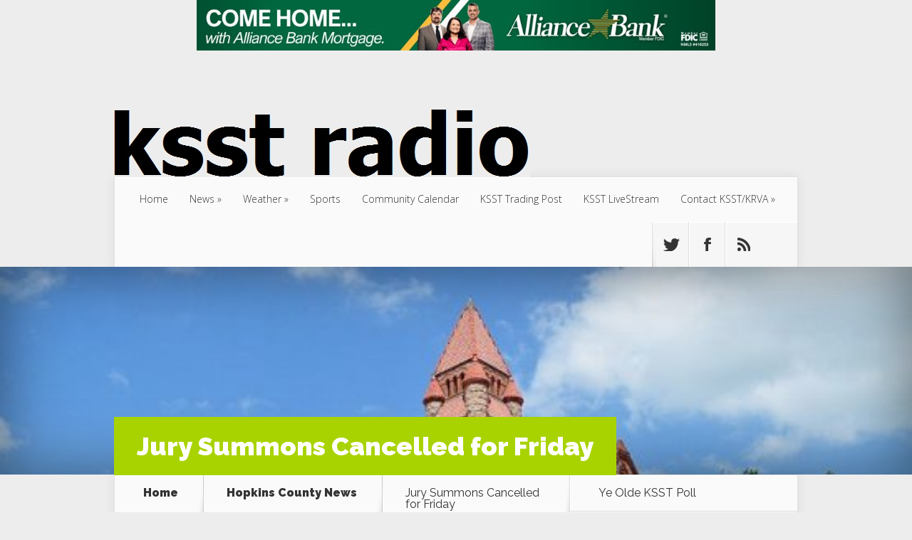

--- FILE ---
content_type: text/html; charset=UTF-8
request_url: https://www.ksstradio.com/2024/05/jury-summons-cancelled-for-friday/
body_size: 15091
content:
<!DOCTYPE html>
<!--[if IE 6]>
<html id="ie6" lang="en-US">
<![endif]-->
<!--[if IE 7]>
<html id="ie7" lang="en-US">
<![endif]-->
<!--[if IE 8]>
<html id="ie8" lang="en-US">
<![endif]-->
<!--[if !(IE 6) | !(IE 7) | !(IE 8)  ]><!-->
<html lang="en-US">
<!--<![endif]-->
<head>
	<meta charset="UTF-8" />
			
	<meta http-equiv="X-UA-Compatible" content="IE=edge">
	<link rel="pingback" href="https://www.ksstradio.com/xmlrpc.php" />

		<!--[if lt IE 9]>
	<script src="https://www.ksstradio.com/wp-content/themes/Nexus/js/html5.js" type="text/javascript"></script>
	<![endif]-->

	<script type="001588c56483f73a6e0a2113-text/javascript">
		document.documentElement.className = 'js';
	</script>

	<script type="001588c56483f73a6e0a2113-text/javascript">var et_site_url='https://www.ksstradio.com';var et_post_id='221854';function et_core_page_resource_fallback(a,b){"undefined"===typeof b&&(b=a.sheet.cssRules&&0===a.sheet.cssRules.length);b&&(a.onerror=null,a.onload=null,a.href?a.href=et_site_url+"/?et_core_page_resource="+a.id+et_post_id:a.src&&(a.src=et_site_url+"/?et_core_page_resource="+a.id+et_post_id))}
</script><meta name='robots' content='index, follow, max-image-preview:large, max-snippet:-1, max-video-preview:-1' />
	<style>img:is([sizes="auto" i], [sizes^="auto," i]) { contain-intrinsic-size: 3000px 1500px }</style>
	<script type="001588c56483f73a6e0a2113-text/javascript">
/* <![CDATA[ */
window.koko_analytics = {"url":"https:\/\/www.ksstradio.com\/wp-admin\/admin-ajax.php?action=koko_analytics_collect","site_url":"https:\/\/www.ksstradio.com","post_id":221854,"path":"\/2024\/05\/jury-summons-cancelled-for-friday\/","method":"cookie","use_cookie":true};
/* ]]> */
</script>

	<!-- This site is optimized with the Yoast SEO plugin v26.8 - https://yoast.com/product/yoast-seo-wordpress/ -->
	<title>Jury Summons Cancelled for Friday - Ksst Radio</title>
	<meta name="description" content="May 14, 2024 - The Hopkins County District Clerk contacted KSST and reported that the Jury Summons for Friday, May 17, 2024, at 9:00 am at the Hopkins" />
	<link rel="canonical" href="https://www.ksstradio.com/2024/05/jury-summons-cancelled-for-friday/" />
	<meta property="og:locale" content="en_US" />
	<meta property="og:type" content="article" />
	<meta property="og:title" content="Jury Summons Cancelled for Friday - Ksst Radio" />
	<meta property="og:description" content="May 14, 2024 - The Hopkins County District Clerk contacted KSST and reported that the Jury Summons for Friday, May 17, 2024, at 9:00 am at the Hopkins" />
	<meta property="og:url" content="https://www.ksstradio.com/2024/05/jury-summons-cancelled-for-friday/" />
	<meta property="og:site_name" content="Ksst Radio" />
	<meta property="article:publisher" content="https://www.facebook.com/KSST1230/" />
	<meta property="article:published_time" content="2024-05-14T15:05:37+00:00" />
	<meta property="article:modified_time" content="2024-05-14T15:05:42+00:00" />
	<meta property="og:image" content="https://www.ksstradio.com/wp-content/uploads/2020/10/hopkins-courthouse.jpg" />
	<meta property="og:image:width" content="554" />
	<meta property="og:image:height" content="367" />
	<meta property="og:image:type" content="image/jpeg" />
	<meta name="author" content="Matt Janson" />
	<meta name="twitter:card" content="summary_large_image" />
	<meta name="twitter:creator" content="@kssttradio1230" />
	<meta name="twitter:site" content="@kssttradio1230" />
	<script type="application/ld+json" class="yoast-schema-graph">{"@context":"https://schema.org","@graph":[{"@type":"Article","@id":"https://www.ksstradio.com/2024/05/jury-summons-cancelled-for-friday/#article","isPartOf":{"@id":"https://www.ksstradio.com/2024/05/jury-summons-cancelled-for-friday/"},"author":{"name":"Matt Janson","@id":"https://www.ksstradio.com/#/schema/person/45f0a56b7988d64f46e884b759159587"},"headline":"Jury Summons Cancelled for Friday","datePublished":"2024-05-14T15:05:37+00:00","dateModified":"2024-05-14T15:05:42+00:00","mainEntityOfPage":{"@id":"https://www.ksstradio.com/2024/05/jury-summons-cancelled-for-friday/"},"wordCount":59,"image":{"@id":"https://www.ksstradio.com/2024/05/jury-summons-cancelled-for-friday/#primaryimage"},"thumbnailUrl":"https://www.ksstradio.com/wp-content/uploads/2020/10/hopkins-courthouse.jpg","articleSection":["Hopkins County News","News"],"inLanguage":"en-US"},{"@type":"WebPage","@id":"https://www.ksstradio.com/2024/05/jury-summons-cancelled-for-friday/","url":"https://www.ksstradio.com/2024/05/jury-summons-cancelled-for-friday/","name":"Jury Summons Cancelled for Friday - Ksst Radio","isPartOf":{"@id":"https://www.ksstradio.com/#website"},"primaryImageOfPage":{"@id":"https://www.ksstradio.com/2024/05/jury-summons-cancelled-for-friday/#primaryimage"},"image":{"@id":"https://www.ksstradio.com/2024/05/jury-summons-cancelled-for-friday/#primaryimage"},"thumbnailUrl":"https://www.ksstradio.com/wp-content/uploads/2020/10/hopkins-courthouse.jpg","datePublished":"2024-05-14T15:05:37+00:00","dateModified":"2024-05-14T15:05:42+00:00","author":{"@id":"https://www.ksstradio.com/#/schema/person/45f0a56b7988d64f46e884b759159587"},"description":"May 14, 2024 - The Hopkins County District Clerk contacted KSST and reported that the Jury Summons for Friday, May 17, 2024, at 9:00 am at the Hopkins","breadcrumb":{"@id":"https://www.ksstradio.com/2024/05/jury-summons-cancelled-for-friday/#breadcrumb"},"inLanguage":"en-US","potentialAction":[{"@type":"ReadAction","target":["https://www.ksstradio.com/2024/05/jury-summons-cancelled-for-friday/"]}]},{"@type":"ImageObject","inLanguage":"en-US","@id":"https://www.ksstradio.com/2024/05/jury-summons-cancelled-for-friday/#primaryimage","url":"https://www.ksstradio.com/wp-content/uploads/2020/10/hopkins-courthouse.jpg","contentUrl":"https://www.ksstradio.com/wp-content/uploads/2020/10/hopkins-courthouse.jpg","width":554,"height":367,"caption":"hopkins co courthouse"},{"@type":"BreadcrumbList","@id":"https://www.ksstradio.com/2024/05/jury-summons-cancelled-for-friday/#breadcrumb","itemListElement":[{"@type":"ListItem","position":1,"name":"Home","item":"https://www.ksstradio.com/"},{"@type":"ListItem","position":2,"name":"Jury Summons Cancelled for Friday"}]},{"@type":"WebSite","@id":"https://www.ksstradio.com/#website","url":"https://www.ksstradio.com/","name":"Ksst Radio","description":"Radio As It Should Be","potentialAction":[{"@type":"SearchAction","target":{"@type":"EntryPoint","urlTemplate":"https://www.ksstradio.com/?s={search_term_string}"},"query-input":{"@type":"PropertyValueSpecification","valueRequired":true,"valueName":"search_term_string"}}],"inLanguage":"en-US"},{"@type":"Person","@id":"https://www.ksstradio.com/#/schema/person/45f0a56b7988d64f46e884b759159587","name":"Matt Janson","image":{"@type":"ImageObject","inLanguage":"en-US","@id":"https://www.ksstradio.com/#/schema/person/image/","url":"https://secure.gravatar.com/avatar/7668dffa210231770970895c6844c87585208a22892f726f217622b38505da9c?s=96&r=g","contentUrl":"https://secure.gravatar.com/avatar/7668dffa210231770970895c6844c87585208a22892f726f217622b38505da9c?s=96&r=g","caption":"Matt Janson"},"url":"https://www.ksstradio.com/author/matt/"}]}</script>
	<!-- / Yoast SEO plugin. -->


<link rel='dns-prefetch' href='//fonts.googleapis.com' />
<link rel="alternate" type="application/rss+xml" title="Ksst Radio &raquo; Feed" href="https://www.ksstradio.com/feed/" />
<link rel="alternate" type="application/rss+xml" title="Ksst Radio &raquo; Comments Feed" href="https://www.ksstradio.com/comments/feed/" />
<script type="001588c56483f73a6e0a2113-text/javascript">
/* <![CDATA[ */
window._wpemojiSettings = {"baseUrl":"https:\/\/s.w.org\/images\/core\/emoji\/16.0.1\/72x72\/","ext":".png","svgUrl":"https:\/\/s.w.org\/images\/core\/emoji\/16.0.1\/svg\/","svgExt":".svg","source":{"concatemoji":"https:\/\/www.ksstradio.com\/wp-includes\/js\/wp-emoji-release.min.js?ver=6.8.3"}};
/*! This file is auto-generated */
!function(s,n){var o,i,e;function c(e){try{var t={supportTests:e,timestamp:(new Date).valueOf()};sessionStorage.setItem(o,JSON.stringify(t))}catch(e){}}function p(e,t,n){e.clearRect(0,0,e.canvas.width,e.canvas.height),e.fillText(t,0,0);var t=new Uint32Array(e.getImageData(0,0,e.canvas.width,e.canvas.height).data),a=(e.clearRect(0,0,e.canvas.width,e.canvas.height),e.fillText(n,0,0),new Uint32Array(e.getImageData(0,0,e.canvas.width,e.canvas.height).data));return t.every(function(e,t){return e===a[t]})}function u(e,t){e.clearRect(0,0,e.canvas.width,e.canvas.height),e.fillText(t,0,0);for(var n=e.getImageData(16,16,1,1),a=0;a<n.data.length;a++)if(0!==n.data[a])return!1;return!0}function f(e,t,n,a){switch(t){case"flag":return n(e,"\ud83c\udff3\ufe0f\u200d\u26a7\ufe0f","\ud83c\udff3\ufe0f\u200b\u26a7\ufe0f")?!1:!n(e,"\ud83c\udde8\ud83c\uddf6","\ud83c\udde8\u200b\ud83c\uddf6")&&!n(e,"\ud83c\udff4\udb40\udc67\udb40\udc62\udb40\udc65\udb40\udc6e\udb40\udc67\udb40\udc7f","\ud83c\udff4\u200b\udb40\udc67\u200b\udb40\udc62\u200b\udb40\udc65\u200b\udb40\udc6e\u200b\udb40\udc67\u200b\udb40\udc7f");case"emoji":return!a(e,"\ud83e\udedf")}return!1}function g(e,t,n,a){var r="undefined"!=typeof WorkerGlobalScope&&self instanceof WorkerGlobalScope?new OffscreenCanvas(300,150):s.createElement("canvas"),o=r.getContext("2d",{willReadFrequently:!0}),i=(o.textBaseline="top",o.font="600 32px Arial",{});return e.forEach(function(e){i[e]=t(o,e,n,a)}),i}function t(e){var t=s.createElement("script");t.src=e,t.defer=!0,s.head.appendChild(t)}"undefined"!=typeof Promise&&(o="wpEmojiSettingsSupports",i=["flag","emoji"],n.supports={everything:!0,everythingExceptFlag:!0},e=new Promise(function(e){s.addEventListener("DOMContentLoaded",e,{once:!0})}),new Promise(function(t){var n=function(){try{var e=JSON.parse(sessionStorage.getItem(o));if("object"==typeof e&&"number"==typeof e.timestamp&&(new Date).valueOf()<e.timestamp+604800&&"object"==typeof e.supportTests)return e.supportTests}catch(e){}return null}();if(!n){if("undefined"!=typeof Worker&&"undefined"!=typeof OffscreenCanvas&&"undefined"!=typeof URL&&URL.createObjectURL&&"undefined"!=typeof Blob)try{var e="postMessage("+g.toString()+"("+[JSON.stringify(i),f.toString(),p.toString(),u.toString()].join(",")+"));",a=new Blob([e],{type:"text/javascript"}),r=new Worker(URL.createObjectURL(a),{name:"wpTestEmojiSupports"});return void(r.onmessage=function(e){c(n=e.data),r.terminate(),t(n)})}catch(e){}c(n=g(i,f,p,u))}t(n)}).then(function(e){for(var t in e)n.supports[t]=e[t],n.supports.everything=n.supports.everything&&n.supports[t],"flag"!==t&&(n.supports.everythingExceptFlag=n.supports.everythingExceptFlag&&n.supports[t]);n.supports.everythingExceptFlag=n.supports.everythingExceptFlag&&!n.supports.flag,n.DOMReady=!1,n.readyCallback=function(){n.DOMReady=!0}}).then(function(){return e}).then(function(){var e;n.supports.everything||(n.readyCallback(),(e=n.source||{}).concatemoji?t(e.concatemoji):e.wpemoji&&e.twemoji&&(t(e.twemoji),t(e.wpemoji)))}))}((window,document),window._wpemojiSettings);
/* ]]> */
</script>
<meta content="Nexus Child A v.1.7.1622145441" name="generator"/><style id='wp-emoji-styles-inline-css' type='text/css'>

	img.wp-smiley, img.emoji {
		display: inline !important;
		border: none !important;
		box-shadow: none !important;
		height: 1em !important;
		width: 1em !important;
		margin: 0 0.07em !important;
		vertical-align: -0.1em !important;
		background: none !important;
		padding: 0 !important;
	}
</style>
<link rel='stylesheet' id='wp-block-library-css' href='https://www.ksstradio.com/wp-content/plugins/gutenberg/build/block-library/style.css?ver=21.3.0' type='text/css' media='all' />
<style id='classic-theme-styles-inline-css' type='text/css'>
/*! This file is auto-generated */
.wp-block-button__link{color:#fff;background-color:#32373c;border-radius:9999px;box-shadow:none;text-decoration:none;padding:calc(.667em + 2px) calc(1.333em + 2px);font-size:1.125em}.wp-block-file__button{background:#32373c;color:#fff;text-decoration:none}
</style>
<link rel='stylesheet' id='contact-form-7-css' href='https://www.ksstradio.com/wp-content/plugins/contact-form-7/includes/css/styles.css?ver=6.1.4' type='text/css' media='all' />
<style id='global-styles-inline-css' type='text/css'>
:root{--wp--preset--aspect-ratio--square: 1;--wp--preset--aspect-ratio--4-3: 4/3;--wp--preset--aspect-ratio--3-4: 3/4;--wp--preset--aspect-ratio--3-2: 3/2;--wp--preset--aspect-ratio--2-3: 2/3;--wp--preset--aspect-ratio--16-9: 16/9;--wp--preset--aspect-ratio--9-16: 9/16;--wp--preset--color--black: #000000;--wp--preset--color--cyan-bluish-gray: #abb8c3;--wp--preset--color--white: #ffffff;--wp--preset--color--pale-pink: #f78da7;--wp--preset--color--vivid-red: #cf2e2e;--wp--preset--color--luminous-vivid-orange: #ff6900;--wp--preset--color--luminous-vivid-amber: #fcb900;--wp--preset--color--light-green-cyan: #7bdcb5;--wp--preset--color--vivid-green-cyan: #00d084;--wp--preset--color--pale-cyan-blue: #8ed1fc;--wp--preset--color--vivid-cyan-blue: #0693e3;--wp--preset--color--vivid-purple: #9b51e0;--wp--preset--gradient--vivid-cyan-blue-to-vivid-purple: linear-gradient(135deg,rgb(6,147,227) 0%,rgb(155,81,224) 100%);--wp--preset--gradient--light-green-cyan-to-vivid-green-cyan: linear-gradient(135deg,rgb(122,220,180) 0%,rgb(0,208,130) 100%);--wp--preset--gradient--luminous-vivid-amber-to-luminous-vivid-orange: linear-gradient(135deg,rgb(252,185,0) 0%,rgb(255,105,0) 100%);--wp--preset--gradient--luminous-vivid-orange-to-vivid-red: linear-gradient(135deg,rgb(255,105,0) 0%,rgb(207,46,46) 100%);--wp--preset--gradient--very-light-gray-to-cyan-bluish-gray: linear-gradient(135deg,rgb(238,238,238) 0%,rgb(169,184,195) 100%);--wp--preset--gradient--cool-to-warm-spectrum: linear-gradient(135deg,rgb(74,234,220) 0%,rgb(151,120,209) 20%,rgb(207,42,186) 40%,rgb(238,44,130) 60%,rgb(251,105,98) 80%,rgb(254,248,76) 100%);--wp--preset--gradient--blush-light-purple: linear-gradient(135deg,rgb(255,206,236) 0%,rgb(152,150,240) 100%);--wp--preset--gradient--blush-bordeaux: linear-gradient(135deg,rgb(254,205,165) 0%,rgb(254,45,45) 50%,rgb(107,0,62) 100%);--wp--preset--gradient--luminous-dusk: linear-gradient(135deg,rgb(255,203,112) 0%,rgb(199,81,192) 50%,rgb(65,88,208) 100%);--wp--preset--gradient--pale-ocean: linear-gradient(135deg,rgb(255,245,203) 0%,rgb(182,227,212) 50%,rgb(51,167,181) 100%);--wp--preset--gradient--electric-grass: linear-gradient(135deg,rgb(202,248,128) 0%,rgb(113,206,126) 100%);--wp--preset--gradient--midnight: linear-gradient(135deg,rgb(2,3,129) 0%,rgb(40,116,252) 100%);--wp--preset--font-size--small: 13px;--wp--preset--font-size--medium: 20px;--wp--preset--font-size--large: 36px;--wp--preset--font-size--x-large: 42px;--wp--preset--spacing--20: 0.44rem;--wp--preset--spacing--30: 0.67rem;--wp--preset--spacing--40: 1rem;--wp--preset--spacing--50: 1.5rem;--wp--preset--spacing--60: 2.25rem;--wp--preset--spacing--70: 3.38rem;--wp--preset--spacing--80: 5.06rem;--wp--preset--shadow--natural: 6px 6px 9px rgba(0, 0, 0, 0.2);--wp--preset--shadow--deep: 12px 12px 50px rgba(0, 0, 0, 0.4);--wp--preset--shadow--sharp: 6px 6px 0px rgba(0, 0, 0, 0.2);--wp--preset--shadow--outlined: 6px 6px 0px -3px rgb(255, 255, 255), 6px 6px rgb(0, 0, 0);--wp--preset--shadow--crisp: 6px 6px 0px rgb(0, 0, 0);}:where(.is-layout-flex){gap: 0.5em;}:where(.is-layout-grid){gap: 0.5em;}body .is-layout-flex{display: flex;}.is-layout-flex{flex-wrap: wrap;align-items: center;}.is-layout-flex > :is(*, div){margin: 0;}body .is-layout-grid{display: grid;}.is-layout-grid > :is(*, div){margin: 0;}:where(.wp-block-columns.is-layout-flex){gap: 2em;}:where(.wp-block-columns.is-layout-grid){gap: 2em;}:where(.wp-block-post-template.is-layout-flex){gap: 1.25em;}:where(.wp-block-post-template.is-layout-grid){gap: 1.25em;}.has-black-color{color: var(--wp--preset--color--black) !important;}.has-cyan-bluish-gray-color{color: var(--wp--preset--color--cyan-bluish-gray) !important;}.has-white-color{color: var(--wp--preset--color--white) !important;}.has-pale-pink-color{color: var(--wp--preset--color--pale-pink) !important;}.has-vivid-red-color{color: var(--wp--preset--color--vivid-red) !important;}.has-luminous-vivid-orange-color{color: var(--wp--preset--color--luminous-vivid-orange) !important;}.has-luminous-vivid-amber-color{color: var(--wp--preset--color--luminous-vivid-amber) !important;}.has-light-green-cyan-color{color: var(--wp--preset--color--light-green-cyan) !important;}.has-vivid-green-cyan-color{color: var(--wp--preset--color--vivid-green-cyan) !important;}.has-pale-cyan-blue-color{color: var(--wp--preset--color--pale-cyan-blue) !important;}.has-vivid-cyan-blue-color{color: var(--wp--preset--color--vivid-cyan-blue) !important;}.has-vivid-purple-color{color: var(--wp--preset--color--vivid-purple) !important;}.has-black-background-color{background-color: var(--wp--preset--color--black) !important;}.has-cyan-bluish-gray-background-color{background-color: var(--wp--preset--color--cyan-bluish-gray) !important;}.has-white-background-color{background-color: var(--wp--preset--color--white) !important;}.has-pale-pink-background-color{background-color: var(--wp--preset--color--pale-pink) !important;}.has-vivid-red-background-color{background-color: var(--wp--preset--color--vivid-red) !important;}.has-luminous-vivid-orange-background-color{background-color: var(--wp--preset--color--luminous-vivid-orange) !important;}.has-luminous-vivid-amber-background-color{background-color: var(--wp--preset--color--luminous-vivid-amber) !important;}.has-light-green-cyan-background-color{background-color: var(--wp--preset--color--light-green-cyan) !important;}.has-vivid-green-cyan-background-color{background-color: var(--wp--preset--color--vivid-green-cyan) !important;}.has-pale-cyan-blue-background-color{background-color: var(--wp--preset--color--pale-cyan-blue) !important;}.has-vivid-cyan-blue-background-color{background-color: var(--wp--preset--color--vivid-cyan-blue) !important;}.has-vivid-purple-background-color{background-color: var(--wp--preset--color--vivid-purple) !important;}.has-black-border-color{border-color: var(--wp--preset--color--black) !important;}.has-cyan-bluish-gray-border-color{border-color: var(--wp--preset--color--cyan-bluish-gray) !important;}.has-white-border-color{border-color: var(--wp--preset--color--white) !important;}.has-pale-pink-border-color{border-color: var(--wp--preset--color--pale-pink) !important;}.has-vivid-red-border-color{border-color: var(--wp--preset--color--vivid-red) !important;}.has-luminous-vivid-orange-border-color{border-color: var(--wp--preset--color--luminous-vivid-orange) !important;}.has-luminous-vivid-amber-border-color{border-color: var(--wp--preset--color--luminous-vivid-amber) !important;}.has-light-green-cyan-border-color{border-color: var(--wp--preset--color--light-green-cyan) !important;}.has-vivid-green-cyan-border-color{border-color: var(--wp--preset--color--vivid-green-cyan) !important;}.has-pale-cyan-blue-border-color{border-color: var(--wp--preset--color--pale-cyan-blue) !important;}.has-vivid-cyan-blue-border-color{border-color: var(--wp--preset--color--vivid-cyan-blue) !important;}.has-vivid-purple-border-color{border-color: var(--wp--preset--color--vivid-purple) !important;}.has-vivid-cyan-blue-to-vivid-purple-gradient-background{background: var(--wp--preset--gradient--vivid-cyan-blue-to-vivid-purple) !important;}.has-light-green-cyan-to-vivid-green-cyan-gradient-background{background: var(--wp--preset--gradient--light-green-cyan-to-vivid-green-cyan) !important;}.has-luminous-vivid-amber-to-luminous-vivid-orange-gradient-background{background: var(--wp--preset--gradient--luminous-vivid-amber-to-luminous-vivid-orange) !important;}.has-luminous-vivid-orange-to-vivid-red-gradient-background{background: var(--wp--preset--gradient--luminous-vivid-orange-to-vivid-red) !important;}.has-very-light-gray-to-cyan-bluish-gray-gradient-background{background: var(--wp--preset--gradient--very-light-gray-to-cyan-bluish-gray) !important;}.has-cool-to-warm-spectrum-gradient-background{background: var(--wp--preset--gradient--cool-to-warm-spectrum) !important;}.has-blush-light-purple-gradient-background{background: var(--wp--preset--gradient--blush-light-purple) !important;}.has-blush-bordeaux-gradient-background{background: var(--wp--preset--gradient--blush-bordeaux) !important;}.has-luminous-dusk-gradient-background{background: var(--wp--preset--gradient--luminous-dusk) !important;}.has-pale-ocean-gradient-background{background: var(--wp--preset--gradient--pale-ocean) !important;}.has-electric-grass-gradient-background{background: var(--wp--preset--gradient--electric-grass) !important;}.has-midnight-gradient-background{background: var(--wp--preset--gradient--midnight) !important;}.has-small-font-size{font-size: var(--wp--preset--font-size--small) !important;}.has-medium-font-size{font-size: var(--wp--preset--font-size--medium) !important;}.has-large-font-size{font-size: var(--wp--preset--font-size--large) !important;}.has-x-large-font-size{font-size: var(--wp--preset--font-size--x-large) !important;}
:where(.wp-block-columns.is-layout-flex){gap: 2em;}:where(.wp-block-columns.is-layout-grid){gap: 2em;}
:root :where(.wp-block-pullquote){font-size: 1.5em;line-height: 1.6;}
:where(.wp-block-post-template.is-layout-flex){gap: 1.25em;}:where(.wp-block-post-template.is-layout-grid){gap: 1.25em;}
</style>
<link rel='stylesheet' id='yop-public-css' href='https://www.ksstradio.com/wp-content/plugins/yop-poll/public/assets/css/yop-poll-public-6.5.39.css?ver=6.8.3' type='text/css' media='all' />
<link rel='stylesheet' id='chld_thm_cfg_parent-css' href='https://www.ksstradio.com/wp-content/themes/Nexus/style.css?ver=6.8.3' type='text/css' media='all' />
<link rel='stylesheet' id='nexus-fonts-css' href='https://fonts.googleapis.com/css?family=Open+Sans:300italic,400italic,700italic,800italic,400,300,700,800|Raleway:400,200,100,500,700,800,900&#038;subset=latin,latin-ext' type='text/css' media='all' />
<link rel='stylesheet' id='nexus-style-css' href='https://www.ksstradio.com/wp-content/themes/Nexus-child/style.css?ver=1.7.1622145441' type='text/css' media='all' />
<link rel='stylesheet' id='et-shortcodes-css-css' href='https://www.ksstradio.com/wp-content/themes/Nexus/epanel/shortcodes/css/shortcodes-legacy.css?ver=1.7.14' type='text/css' media='all' />
<link rel='stylesheet' id='et-shortcodes-responsive-css-css' href='https://www.ksstradio.com/wp-content/themes/Nexus/epanel/shortcodes/css/shortcodes_responsive.css?ver=1.7.14' type='text/css' media='all' />
<link rel='stylesheet' id='__EPYT__style-css' href='https://www.ksstradio.com/wp-content/plugins/youtube-embed-plus/styles/ytprefs.min.css?ver=14.2.4' type='text/css' media='all' />
<style id='__EPYT__style-inline-css' type='text/css'>

                .epyt-gallery-thumb {
                        width: 33.333%;
                }
                
</style>
<link rel='stylesheet' id='magnific_popup-css' href='https://www.ksstradio.com/wp-content/themes/Nexus/includes/page_templates/js/magnific_popup/magnific_popup.css?ver=1.3.4' type='text/css' media='screen' />
<link rel='stylesheet' id='et_page_templates-css' href='https://www.ksstradio.com/wp-content/themes/Nexus/includes/page_templates/page_templates.css?ver=1.8' type='text/css' media='screen' />
<script type="001588c56483f73a6e0a2113-text/javascript" src="https://www.ksstradio.com/wp-includes/js/jquery/jquery.min.js?ver=3.7.1" id="jquery-core-js"></script>
<script type="001588c56483f73a6e0a2113-text/javascript" src="https://www.ksstradio.com/wp-includes/js/jquery/jquery-migrate.min.js?ver=3.4.1" id="jquery-migrate-js"></script>
<script type="001588c56483f73a6e0a2113-text/javascript" id="adrotate-groups-js-extra">
/* <![CDATA[ */
var impression_object = {"ajax_url":"https:\/\/www.ksstradio.com\/wp-admin\/admin-ajax.php"};
/* ]]> */
</script>
<script type="001588c56483f73a6e0a2113-text/javascript" src="https://www.ksstradio.com/wp-content/plugins/adrotate/library/jquery.groups.js" id="adrotate-groups-js"></script>
<script type="001588c56483f73a6e0a2113-text/javascript" id="adrotate-clicker-js-extra">
/* <![CDATA[ */
var click_object = {"ajax_url":"https:\/\/www.ksstradio.com\/wp-admin\/admin-ajax.php"};
/* ]]> */
</script>
<script type="001588c56483f73a6e0a2113-text/javascript" src="https://www.ksstradio.com/wp-content/plugins/adrotate/library/jquery.clicker.js" id="adrotate-clicker-js"></script>
<script type="001588c56483f73a6e0a2113-text/javascript" src="https://www.ksstradio.com/wp-content/plugins/gutenberg/build/hooks/index.min.js?ver=84e753e2b66eb7028d38" id="wp-hooks-js"></script>
<script type="001588c56483f73a6e0a2113-text/javascript" src="https://www.ksstradio.com/wp-content/plugins/gutenberg/build/i18n/index.min.js?ver=22a1c06a0d86859c1055" id="wp-i18n-js"></script>
<script type="001588c56483f73a6e0a2113-text/javascript" id="wp-i18n-js-after">
/* <![CDATA[ */
wp.i18n.setLocaleData( { 'text direction\u0004ltr': [ 'ltr' ] } );
/* ]]> */
</script>
<script type="001588c56483f73a6e0a2113-text/javascript" id="yop-public-js-extra">
/* <![CDATA[ */
var objectL10n = {"yopPollParams":{"urlParams":{"ajax":"https:\/\/www.ksstradio.com\/wp-admin\/admin-ajax.php","wpLogin":"https:\/\/www.ksstradio.com\/wp-login.php?redirect_to=https%3A%2F%2Fwww.ksstradio.com%2Fwp-admin%2Fadmin-ajax.php%3Faction%3Dyop_poll_record_wordpress_vote"},"apiParams":{"reCaptcha":{"siteKey":""},"reCaptchaV2Invisible":{"siteKey":""},"reCaptchaV3":{"siteKey":""},"hCaptcha":{"siteKey":""},"cloudflareTurnstile":{"siteKey":""}},"captchaParams":{"imgPath":"https:\/\/www.ksstradio.com\/wp-content\/plugins\/yop-poll\/public\/assets\/img\/","url":"https:\/\/www.ksstradio.com\/wp-content\/plugins\/yop-poll\/app.php","accessibilityAlt":"Sound icon","accessibilityTitle":"Accessibility option: listen to a question and answer it!","accessibilityDescription":"Type below the <strong>answer<\/strong> to what you hear. Numbers or words:","explanation":"Click or touch the <strong>ANSWER<\/strong>","refreshAlt":"Refresh\/reload icon","refreshTitle":"Refresh\/reload: get new images and accessibility option!"},"voteParams":{"invalidPoll":"Invalid Poll","noAnswersSelected":"No answer selected","minAnswersRequired":"At least {min_answers_allowed} answer(s) required","maxAnswersRequired":"A max of {max_answers_allowed} answer(s) accepted","noAnswerForOther":"No other answer entered","noValueForCustomField":"{custom_field_name} is required","tooManyCharsForCustomField":"Text for {custom_field_name} is too long","consentNotChecked":"You must agree to our terms and conditions","noCaptchaSelected":"Captcha is required","thankYou":"Thank you for your vote"},"resultsParams":{"singleVote":"vote","multipleVotes":"votes","singleAnswer":"answer","multipleAnswers":"answers"}}};
/* ]]> */
</script>
<script type="001588c56483f73a6e0a2113-text/javascript" src="https://www.ksstradio.com/wp-content/plugins/yop-poll/public/assets/js/yop-poll-public-6.5.39.min.js?ver=6.8.3" id="yop-public-js"></script>
<script type="001588c56483f73a6e0a2113-text/javascript" id="__ytprefs__-js-extra">
/* <![CDATA[ */
var _EPYT_ = {"ajaxurl":"https:\/\/www.ksstradio.com\/wp-admin\/admin-ajax.php","security":"010c763798","gallery_scrolloffset":"20","eppathtoscripts":"https:\/\/www.ksstradio.com\/wp-content\/plugins\/youtube-embed-plus\/scripts\/","eppath":"https:\/\/www.ksstradio.com\/wp-content\/plugins\/youtube-embed-plus\/","epresponsiveselector":"[\"iframe.__youtube_prefs_widget__\"]","epdovol":"1","version":"14.2.4","evselector":"iframe.__youtube_prefs__[src], iframe[src*=\"youtube.com\/embed\/\"], iframe[src*=\"youtube-nocookie.com\/embed\/\"]","ajax_compat":"","maxres_facade":"eager","ytapi_load":"light","pause_others":"","stopMobileBuffer":"1","facade_mode":"","not_live_on_channel":""};
/* ]]> */
</script>
<script type="001588c56483f73a6e0a2113-text/javascript" src="https://www.ksstradio.com/wp-content/plugins/youtube-embed-plus/scripts/ytprefs.min.js?ver=14.2.4" id="__ytprefs__-js"></script>
<link rel="https://api.w.org/" href="https://www.ksstradio.com/wp-json/" /><link rel="alternate" title="JSON" type="application/json" href="https://www.ksstradio.com/wp-json/wp/v2/posts/221854" /><link rel="EditURI" type="application/rsd+xml" title="RSD" href="https://www.ksstradio.com/xmlrpc.php?rsd" />
<meta name="generator" content="WordPress 6.8.3" />
<link rel='shortlink' href='https://www.ksstradio.com/?p=221854' />
<link rel="alternate" title="oEmbed (JSON)" type="application/json+oembed" href="https://www.ksstradio.com/wp-json/oembed/1.0/embed?url=https%3A%2F%2Fwww.ksstradio.com%2F2024%2F05%2Fjury-summons-cancelled-for-friday%2F" />
<link rel="alternate" title="oEmbed (XML)" type="text/xml+oembed" href="https://www.ksstradio.com/wp-json/oembed/1.0/embed?url=https%3A%2F%2Fwww.ksstradio.com%2F2024%2F05%2Fjury-summons-cancelled-for-friday%2F&#038;format=xml" />

<!-- This site is using AdRotate v5.17.1 to display their advertisements - https://ajdg.solutions/ -->
<!-- AdRotate CSS -->
<style type="text/css" media="screen">
	.g { margin:0px; padding:0px; overflow:hidden; line-height:1; zoom:1; }
	.g img { height:auto; }
	.g-col { position:relative; float:left; }
	.g-col:first-child { margin-left: 0; }
	.g-col:last-child { margin-right: 0; }
	.g-1 { width:100%; max-width:250px; height:100%; max-height:400px; margin: 0 auto; }
	.g-2 { margin:0px width:100%; max-width:250px; height:100%; max-height:400px; }
	.g-3 {  margin: 0 auto; }
	.g-4 { margin:2px;  }
	.g-6 {  margin: 0 auto; }
	@media only screen and (max-width: 480px) {
		.g-col, .g-dyn, .g-single { width:100%; margin-left:0; margin-right:0; }
	}
</style>
<!-- /AdRotate CSS -->

<meta name="viewport" content="width=device-width, initial-scale=1.0, maximum-scale=1.0, user-scalable=0" />	<style>
		a { color: #4bb6f5; }

		body { color: #333333; }

		#top-menu li.current-menu-item > a, #top-menu > li > a:hover, .meta-info, .et-description .post-meta span, .categories-tabs:after, .home-tab-active, .home-tab-active:before, a.read-more, .comment-reply-link, h1.post-heading, .form-submit input, .home-tab-active:before, .et-recent-videos-wrap li:before, .nav li ul, .et_mobile_menu, #top-menu > .sfHover > a { background-color: #a9d300; }

		.featured-comments span, #author-info strong, #footer-bottom .current-menu-item a, .featured-comments span { color: #a9d300; }
		.entry-content blockquote, .widget li:before, .footer-widget li:before, .et-popular-mobile-arrow-next { border-left-color: #a9d300; }

		.et-popular-mobile-arrow-previous { border-right-color: #a9d300; }

		#top-menu > li > a { color: #333333; }

		#top-menu > li.current-menu-item > a, #top-menu li li a, .et_mobile_menu li a { color: #ffffff; }

		</style>
<style>.post-thumbnail { background-image: url(https://www.ksstradio.com/wp-content/uploads/2020/10/hopkins-courthouse.jpg); }</style><link rel="preload" href="https://www.ksstradio.com/wp-content/themes/Nexus/core/admin/fonts/modules.ttf" as="font" crossorigin="anonymous">      <meta name="onesignal" content="wordpress-plugin"/>
            <script type="001588c56483f73a6e0a2113-text/javascript">

      window.OneSignalDeferred = window.OneSignalDeferred || [];

      OneSignalDeferred.push(function(OneSignal) {
        var oneSignal_options = {};
        window._oneSignalInitOptions = oneSignal_options;

        oneSignal_options['serviceWorkerParam'] = { scope: '/' };
oneSignal_options['serviceWorkerPath'] = 'OneSignalSDKWorker.js.php';

        OneSignal.Notifications.setDefaultUrl("https://www.ksstradio.com");

        oneSignal_options['wordpress'] = true;
oneSignal_options['appId'] = '5d90601b-443d-463d-a8ff-75e3cf57f176';
oneSignal_options['allowLocalhostAsSecureOrigin'] = true;
oneSignal_options['welcomeNotification'] = { };
oneSignal_options['welcomeNotification']['title'] = "";
oneSignal_options['welcomeNotification']['message'] = "";
oneSignal_options['path'] = "https://www.ksstradio.com/wp-content/plugins/onesignal-free-web-push-notifications/sdk_files/";
oneSignal_options['promptOptions'] = { };
oneSignal_options['promptOptions']['siteName'] = "http://www.ksstradio.com";
oneSignal_options['notifyButton'] = { };
oneSignal_options['notifyButton']['enable'] = true;
oneSignal_options['notifyButton']['position'] = 'bottom-right';
oneSignal_options['notifyButton']['theme'] = 'default';
oneSignal_options['notifyButton']['size'] = 'medium';
oneSignal_options['notifyButton']['showCredit'] = true;
oneSignal_options['notifyButton']['text'] = {};
              OneSignal.init(window._oneSignalInitOptions);
              OneSignal.Slidedown.promptPush()      });

      function documentInitOneSignal() {
        var oneSignal_elements = document.getElementsByClassName("OneSignal-prompt");

        var oneSignalLinkClickHandler = function(event) { OneSignal.Notifications.requestPermission(); event.preventDefault(); };        for(var i = 0; i < oneSignal_elements.length; i++)
          oneSignal_elements[i].addEventListener('click', oneSignalLinkClickHandler, false);
      }

      if (document.readyState === 'complete') {
           documentInitOneSignal();
      }
      else {
           window.addEventListener("load", function(event){
               documentInitOneSignal();
          });
      }
    </script>
<style type="text/css" id="custom-background-css">
body.custom-background { background-color: #ededed; }
</style>
	<!-- AdRotate JS -->
<script type="001588c56483f73a6e0a2113-text/javascript">
jQuery(document).ready(function(){
if(jQuery.fn.gslider) {
	jQuery('.g-1').gslider({ groupid: 1, speed: 5000 });
	jQuery('.g-2').gslider({ groupid: 2, speed: 5000 });
}
});
</script>
<!-- /AdRotate JS -->

<!-- Google tag (gtag.js) Updated Nov 30 2022 -->
<script async src="https://www.googletagmanager.com/gtag/js?id=G-C1F4F19NT4" type="001588c56483f73a6e0a2113-text/javascript"></script>
<script type="001588c56483f73a6e0a2113-text/javascript">
  window.dataLayer = window.dataLayer || [];
  function gtag(){dataLayer.push(arguments);}
  gtag('js', new Date());

  gtag('config', 'G-C1F4F19NT4');
</script>

<!-- Google Tag Manager -->
<script type="001588c56483f73a6e0a2113-text/javascript">(function(w,d,s,l,i){w[l]=w[l]||[];w[l].push({'gtm.start':
new Date().getTime(),event:'gtm.js'});var f=d.getElementsByTagName(s)[0],
j=d.createElement(s),dl=l!='dataLayer'?'&l='+l:'';j.async=true;j.src=
'https://www.googletagmanager.com/gtm.js?id='+i+dl;f.parentNode.insertBefore(j,f);
})(window,document,'script','dataLayer','GTM-TSG8KNZ');</script>
<!-- End Google Tag Manager -->

<!-- Facebook Pixel Code -->
<script type="001588c56483f73a6e0a2113-text/javascript">
!function(f,b,e,v,n,t,s){if(f.fbq)return;n=f.fbq=function(){n.callMethod?
n.callMethod.apply(n,arguments):n.queue.push(arguments)};if(!f._fbq)f._fbq=n;
n.push=n;n.loaded=!0;n.version='2.0';n.queue=[];t=b.createElement(e);t.async=!0;
t.src=v;s=b.getElementsByTagName(e)[0];s.parentNode.insertBefore(t,s)}(window,
document,'script','https://connect.facebook.net/en_US/fbevents.js');
fbq('init', '495683097273097'); // Insert your pixel ID here.
fbq('track', 'PageView');
</script>
<noscript><img height="1" width="1" style="display:none"
src="https://www.facebook.com/tr?id=495683097273097&ev=PageView&noscript=1"
/></noscript>
<!-- DO NOT MODIFY -->
<!-- End Facebook Pixel Code -->

<!-- Pintrest Code -->
<meta name="p:domain_verify" content="09a633b845ef12ec10da9c599dac38e7"/>
<meta property="fb:pages" content="170414776397286" />
<div class="g g-3"><div class="g-single a-7"><center><a href="https://www.alliancebank.com/loans-credit/business-loans/meet-our-business-lending-team.html" target="_blank"><img src="https://www.ksstradio.com/wp-content/uploads/2025/09/KSST-Website-Banner-2025.jpg" alt="Alliance Bank in Sulphur Springs"  width="728" height="90" 7 /></a></center></div></div><script src="/cdn-cgi/scripts/7d0fa10a/cloudflare-static/rocket-loader.min.js" data-cf-settings="001588c56483f73a6e0a2113-|49"></script><link rel="stylesheet" id="et-customizer-global-cached-inline-styles" href="https://www.ksstradio.com/wp-content/et-cache/global/et-customizer-global-1767115650868.min.css" onerror="et_core_page_resource_fallback(this, true)" onload="et_core_page_resource_fallback(this)" /></head>
<body class="wp-singular post-template-default single single-post postid-221854 single-format-standard custom-background wp-theme-Nexus wp-child-theme-Nexus-child et-2-column-layout et_includes_sidebar">
<!-- Google Tag Manager (noscript) no NON java browsers -->
<noscript><iframe src="https://www.googletagmanager.com/ns.html?id=GTM-TSG8KNZ"
height="0" width="0" style="display:none;visibility:hidden"></iframe></noscript>
<!-- End Google Tag Manager (noscript) -->

<script type="001588c56483f73a6e0a2113-text/javascript">
  window.fbAsyncInit = function() {
    FB.init({
      appId      : '570591809977686',
      xfbml      : true,
      version    : 'v10.0'
    });
    FB.AppEvents.logPageView();
  };

  (function(d, s, id){
     var js, fjs = d.getElementsByTagName(s)[0];
     if (d.getElementById(id)) {return;}
     js = d.createElement(s); js.id = id;
     js.src = "https://connect.facebook.net/en_US/sdk.js";
     fjs.parentNode.insertBefore(js, fjs);
   }(document, 'script', 'facebook-jssdk'));
</script>
	<header id="main-header">
		<div class="container">
			<div id="top-info" class="clearfix">
			
							<a href="https://www.ksstradio.com/">
					<img src="https://www.ksstradio.com/wp-content/uploads/2023/12/logo-tacoma-dec-2023-Grey-Bk.jpg" alt="Ksst Radio" id="logo" />
				</a>
			</div>

			<div id="top-navigation" class="clearfix">
				<div id="et_mobile_nav_menu"><a href="#" class="mobile_nav closed">Navigation Menu<span class="et_mobile_arrow"></span></a></div>
				<nav>
				<ul id="top-menu" class="nav et_disable_top_tier"><li id="menu-item-15012" class="menu-item menu-item-type-custom menu-item-object-custom menu-item-home menu-item-15012"><a href="https://www.ksstradio.com">Home</a></li>
<li id="menu-item-15009" class="menu-item menu-item-type-taxonomy menu-item-object-category current-post-ancestor current-menu-parent current-post-parent menu-item-has-children menu-item-15009"><a href="https://www.ksstradio.com/category/news/">News</a>
<ul class="sub-menu">
	<li id="menu-item-113067" class="menu-item menu-item-type-taxonomy menu-item-object-category menu-item-113067"><a href="https://www.ksstradio.com/category/news/police-department/">Sulphur Springs Police Department</a></li>
	<li id="menu-item-113065" class="menu-item menu-item-type-taxonomy menu-item-object-category menu-item-113065"><a href="https://www.ksstradio.com/category/news/sheriffs-dept/">Sheriff&#8217;s Department</a></li>
	<li id="menu-item-15074" class="menu-item menu-item-type-taxonomy menu-item-object-category menu-item-15074"><a href="https://www.ksstradio.com/category/news/city-of-sulphur-springs/">Sulphur Springs News</a></li>
	<li id="menu-item-15018" class="menu-item menu-item-type-taxonomy menu-item-object-category menu-item-15018"><a href="https://www.ksstradio.com/category/news/church-news/">Church News</a></li>
	<li id="menu-item-32201" class="menu-item menu-item-type-taxonomy menu-item-object-category menu-item-32201"><a href="https://www.ksstradio.com/category/news/financial-news/">Financial News</a></li>
	<li id="menu-item-15021" class="menu-item menu-item-type-taxonomy menu-item-object-category menu-item-15021"><a href="https://www.ksstradio.com/category/news/business-news/">Local Business News</a></li>
	<li id="menu-item-15022" class="menu-item menu-item-type-taxonomy menu-item-object-category menu-item-15022"><a href="https://www.ksstradio.com/category/news/medical/">Medical News</a></li>
	<li id="menu-item-15059" class="menu-item menu-item-type-taxonomy menu-item-object-category menu-item-15059"><a href="https://www.ksstradio.com/category/news/schools/">School News</a></li>
	<li id="menu-item-32202" class="menu-item menu-item-type-taxonomy menu-item-object-category menu-item-32202"><a href="https://www.ksstradio.com/category/news/senior-news/">Senior Citizen News</a></li>
</ul>
</li>
<li id="menu-item-21678" class="menu-item menu-item-type-custom menu-item-object-custom menu-item-has-children menu-item-21678"><a href="https://forecast.weather.gov/MapClick.php?CityName=Sulphur+Springs&#038;state=TX&#038;site=FWD&#038;lat=33.1439&#038;lon=-95.6101#.VaPEQPlVhBd" title="Links to weather for our area">Weather</a>
<ul class="sub-menu">
	<li id="menu-item-113760" class="menu-item menu-item-type-post_type menu-item-object-page menu-item-113760"><a href="https://www.ksstradio.com/weather/">Current Condition and Weather Forecast for Sulphur Springs TX</a></li>
	<li id="menu-item-21680" class="menu-item menu-item-type-custom menu-item-object-custom menu-item-21680"><a href="https://forecast.weather.gov/MapClick.php?CityName=Sulphur+Springs&#038;state=TX&#038;site=FWD&#038;lat=33.1439&#038;lon=-95.6101#.VaPEQPlVhBd">National Weather Service</a></li>
	<li id="menu-item-21681" class="menu-item menu-item-type-custom menu-item-object-custom menu-item-21681"><a href="http://www.wunderground.com/weather-forecast/zmw:75482.1.99999" title="The Weather Underground">Weather Underground</a></li>
</ul>
</li>
<li id="menu-item-15015" class="menu-item menu-item-type-taxonomy menu-item-object-category menu-item-15015"><a href="https://www.ksstradio.com/category/sports/">Sports</a></li>
<li id="menu-item-179646" class="menu-item menu-item-type-custom menu-item-object-custom menu-item-179646"><a href="https://www.ksstradio.com/category/lifestyle/community-events/">Community Calendar</a></li>
<li id="menu-item-30343" class="menu-item menu-item-type-post_type menu-item-object-page menu-item-30343"><a href="https://www.ksstradio.com/trading-post/">KSST Trading Post</a></li>
<li id="menu-item-15011" class="menu-item menu-item-type-post_type menu-item-object-page menu-item-15011"><a href="https://www.ksstradio.com/ksstlivestream/" title="Listen Live!">KSST LiveStream</a></li>
<li id="menu-item-118219" class="menu-item menu-item-type-post_type menu-item-object-page menu-item-has-children menu-item-118219"><a href="https://www.ksstradio.com/contact-ksst-krva/">Contact KSST/KRVA</a>
<ul class="sub-menu">
	<li id="menu-item-118217" class="menu-item menu-item-type-post_type menu-item-object-page menu-item-118217"><a href="https://www.ksstradio.com/contact-ksst-krva/">Contact KSST/KRVA</a></li>
	<li id="menu-item-15821" class="menu-item menu-item-type-post_type menu-item-object-page menu-item-15821"><a href="https://www.ksstradio.com/contact-the-developer/">Contact the Developer</a></li>
	<li id="menu-item-35816" class="menu-item menu-item-type-post_type menu-item-object-page menu-item-35816"><a href="https://www.ksstradio.com/travel/">KSST Travel Deals</a></li>
</ul>
</li>
</ul>				</nav>

				<ul id="et-social-icons">
										<li class="twitter">
						<a href="https://twitter.com/ksstradio1230">
							<span class="et-social-normal">Follow us on Twitter</span>
							<span class="et-social-hover"></span>
						</a>
					</li>
					
										<li class="facebook">
						<a href="https://www.facebook.com/KSSTRADIO1230">
							<span class="et-social-normal">Follow us on Facebook</span>
							<span class="et-social-hover"></span>
						</a>
					</li>
					
										<li class="rss">
												<a href="https://www.ksstradio.com/feed/">
							<span class="et-social-normal">Subscribe To Rss Feed</span>
							<span class="et-social-hover"></span>
						</a>
					</li>
					
									</ul>
			</div> <!-- #top-navigation -->
		</div> <!-- .container -->
	</header> <!-- #main-header -->
	<div class="post-thumbnail">
		<div class="container">
			<h1 class="post-heading">Jury Summons Cancelled for Friday</h1>
		</div> <!-- .container -->
	</div> <!-- .post-thumbnail -->

<div class="page-wrap container">
	<div id="main-content">
		<div class="main-content-wrap clearfix">
			<div id="content">
				
<div id="breadcrumbs">
			  	<span class="et_breadcrumbs_content">
				<a href="https://www.ksstradio.com" class="breadcrumbs_home">Home</a> <span class="raquo">&raquo;</span>

								<a href="https://www.ksstradio.com/category/news/hopkins-county/">Hopkins County News</a> <span class="raquo">&raquo;</span> </span> <!-- .et_breadcrumbs_content --><span class="et_breadcrumbs_title">Jury Summons Cancelled for Friday</span>				
				</div> <!-- #breadcrumbs -->
				<div id="left-area">

									
					<article class="entry-content clearfix">
					
						
						
				
					
<p>May 14, 2024 &#8211; The Hopkins County District Clerk contacted KSST and reported that the Jury Summons for Friday, May 17, 2024, at 9:00 am at the Hopkins County Courthouse has been CANCELLED. If you received a summons to appear for Jury Duty Monday, Friday, May 17, 2024 at the Hopkins County Courthouse in Sulphur Springs, Texas, you need not appear.


<div class="wp-block-image">
<figure class="aligncenter size-full"><img decoding="async" width="350" height="334" src="https://www.ksstradio.com/wp-content/uploads/2021/07/JURY-DUTY-CANCELED.jpg" alt="" class="wp-image-167856"/></figure></div>					</article> <!-- .entry -->

					
					<div id="et-box-author">
						<div id="et-bio-author">
							<div class="author-avatar">
								<img alt='' src='https://secure.gravatar.com/avatar/7668dffa210231770970895c6844c87585208a22892f726f217622b38505da9c?s=60&#038;r=g' srcset='https://secure.gravatar.com/avatar/7668dffa210231770970895c6844c87585208a22892f726f217622b38505da9c?s=120&#038;r=g 2x' class='avatar avatar-60 photo' height='60' width='60' loading='lazy' decoding='async'/>							</div> <!-- end #author-avatar -->

							<p id="author-info">
								<strong>Author:</strong> Matt Janson							</p> <!-- end #author-info -->

							<p></p>
						</div>

						<div id="et-post-share" class="clearfix">
							<span>Share This Post On</span>
							<ul id="et-share-icons">
							<li class="google-share"><a href="https://plus.google.com/share?url=https://www.ksstradio.com/2024/05/jury-summons-cancelled-for-friday/" target="_blank" class="et-share-button et-share-google">Google</a></li><li class="facebook-share"><a href="https://www.facebook.com/sharer/sharer.php?s=100&amp;p[url]=https://www.ksstradio.com/2024/05/jury-summons-cancelled-for-friday/&amp;p[images][0]=https://www.ksstradio.com/wp-content/uploads/2020/10/hopkins-courthouse-160x160.jpg&amp;p[title]=Jury Summons Cancelled for Friday" target="_blank" class="et-share-button et-share-facebook">Facebook</a></li><li class="twitter-share"><a href="https://twitter.com/intent/tweet?url=https://www.ksstradio.com/2024/05/jury-summons-cancelled-for-friday/&amp;text=Jury Summons Cancelled for Friday" target="_blank" class="et-share-button et-share-twitter">Twitter</a></li>							</ul>
						</div>
					</div>

				
									
				</div> 	<!-- end #left-area -->
			</div> <!-- #content -->

				<div id="sidebar">
		<div id="yop_poll_widget-3" class="widget widget_yop_poll_widget"><h4 class="widgettitle">Ye Olde KSST Poll</h4></div> <!-- end .widget --><div id="adrotate_widgets-18" class="widget adrotate_widgets"><ul><li><div class="g g-1"><div class="g-dyn a-28 c-1"><a href="https://www.alliancebank.com/loans-credit/home-loans/apply-with-our-mortgage-team.html" target="_blank"><img src="https://www.ksstradio.com/wp-content/uploads/2025/09/KSST-Website-side-bar-scaled.jpg" /></a></div><div class="g-dyn a-54 c-2"><a href="https://www.ksstradio.com/2025/06/the-haven-offers-a-unique-cruising-experience/" target="_blank"><img src="https://www.ksstradio.com/wp-content/uploads/2025/06/NCL-Haven-Ad.jpg" /></a></div><div class="g-dyn a-9 c-3"><a href="http://www.farmcountrytx.com/" target="_blank"><img src="https://www.ksstradio.com/wp-content/uploads/2015/04/farm-country2.jpg" /></a></div><div class="g-dyn a-19 c-4"><a href="https://www.bankatcnb.bank/" target="_blank"><img src="https://www.ksstradio.com/wp-content/uploads/2019/06/CNB-Ad21.jpg" /></a></div><div class="g-dyn a-10 c-5"><a href="http://www.texashnb.com/" target="_blank"><img src="https://www.ksstradio.com/wp-content/banners/Texas-Heritage.jpg" /></a></div></div></li></ul></div> <!-- end .widget --><div id="custom_html-13" class="widget_text widget widget_custom_html"><div class="textwidget custom-html-widget"><p>
	<br>
<a href="https://www.ksstradio.com/ksstlivestream">Click here to LiveStream</a>
</p>
</div></div> <!-- end .widget --><div id="search-2" class="widget widget_search"><h4 class="widgettitle">Search KSSTRadio.com</h4><form role="search" method="get" id="searchform" class="searchform" action="https://www.ksstradio.com/">
				<div>
					<label class="screen-reader-text" for="s">Search for:</label>
					<input type="text" value="" name="s" id="s" />
					<input type="submit" id="searchsubmit" value="Search" />
				</div>
			</form></div> <!-- end .widget -->
		<div id="recent-posts-2" class="widget widget_recent_entries">
		<h4 class="widgettitle">Newest Articles</h4>
		<ul>
											<li>
					<a href="https://www.ksstradio.com/2026/01/school-closing-como-pickton-cisd/">School Closing Como Pickton CISD</a>
									</li>
											<li>
					<a href="https://www.ksstradio.com/2026/01/hopkins-county-genealogical-society-inclement-weather-closure-notice/">Hopkins County Genealogical Society Inclement Weather Closure Notice</a>
									</li>
											<li>
					<a href="https://www.ksstradio.com/2026/01/brine-operation-scheduled-for-bridges-major-roadways-2/">Brine Operation Scheduled for Bridges, Major Roadways</a>
									</li>
											<li>
					<a href="https://www.ksstradio.com/2026/01/dinner-bell-menu-for-january-28-2026/">Dinner Bell Menu for January 28, 2026</a>
									</li>
											<li>
					<a href="https://www.ksstradio.com/2026/01/james-earl-jones/">James Earl Jones</a>
									</li>
											<li>
					<a href="https://www.ksstradio.com/2026/01/texas-agriculture-commissioner-sid-miller-blasts-lab-grown-meat-ruling-texas-will-not-back-down/">Texas Agriculture Commissioner Sid Miller Blasts Lab-Grown Meat Ruling: “Texas Will Not Back Down”</a>
									</li>
					</ul>

		</div> <!-- end .widget --><div id="adrotate_widgets-19" class="widget adrotate_widgets"><ul><li><div class="g g-2"><div class="g-dyn a-54 c-1"><a href="https://www.ksstradio.com/2025/06/the-haven-offers-a-unique-cruising-experience/" target="_blank"><img src="https://www.ksstradio.com/wp-content/uploads/2025/06/NCL-Haven-Ad.jpg" /></a></div></div></li></ul></div> <!-- end .widget --><div id="block-10" class="widget widget_block">
<pre class="wp-block-code"><code></code></pre>
</div> <!-- end .widget --><div id="block-11" class="widget widget_block widget_text">
<p></p>
</div> <!-- end .widget --><div id="block-13" class="widget widget_block"></div> <!-- end .widget -->	</div> <!-- end #sidebar -->
		</div> <!-- .main-content-wrap -->

			</div> <!-- #main-content -->

			
<footer id="main-footer">
	<div id="footer-widgets" class="clearfix">
	<div class="footer-widget"><div id="custom_html-11" class="widget_text fwidget widget_custom_html"><div class="textwidget custom-html-widget"><script async src="//pagead2.googlesyndication.com/pagead/js/adsbygoogle.js" type="001588c56483f73a6e0a2113-text/javascript"></script>
<!-- SideBar 1 336x280 -->
<ins class="adsbygoogle"
     style="display:inline-block;width:250px;height:450px"
     data-ad-client="ca-pub-9544578763363704"
     data-ad-slot="6081256075"></ins>
<script type="001588c56483f73a6e0a2113-text/javascript">
(adsbygoogle = window.adsbygoogle || []).push({});
</script></div></div> <!-- end .fwidget --></div> <!-- end .footer-widget --><div class="footer-widget"><div id="custom_html-12" class="widget_text fwidget widget_custom_html"><div class="textwidget custom-html-widget"><script async src="//pagead2.googlesyndication.com/pagead/js/adsbygoogle.js" type="001588c56483f73a6e0a2113-text/javascript"></script>
<!-- SideBar 1 336x280 -->
<ins class="adsbygoogle"
     style="display:inline-block;width:250px;height:450px"
     data-ad-client="ca-pub-9544578763363704"
     data-ad-slot="6081256075"></ins>
<script type="001588c56483f73a6e0a2113-text/javascript">
(adsbygoogle = window.adsbygoogle || []).push({});
</script></div></div> <!-- end .fwidget --></div> <!-- end .footer-widget --><div class="footer-widget"><div id="custom_html-8" class="widget_text fwidget widget_custom_html"><div class="textwidget custom-html-widget"><script async src="//pagead2.googlesyndication.com/pagead/js/adsbygoogle.js" type="001588c56483f73a6e0a2113-text/javascript"></script>
<!-- SideBar 1 336x280 -->
<ins class="adsbygoogle"
     style="display:inline-block;width:250px;height:450px"
     data-ad-client="ca-pub-9544578763363704"
     data-ad-slot="6081256075"></ins>
<script type="001588c56483f73a6e0a2113-text/javascript">
(adsbygoogle = window.adsbygoogle || []).push({});
</script></div></div> <!-- end .fwidget --></div> <!-- end .footer-widget --><div class="footer-widget last"><div id="custom_html-6" class="widget_text fwidget widget_custom_html"><div class="textwidget custom-html-widget"><script async src="//pagead2.googlesyndication.com/pagead/js/adsbygoogle.js" type="001588c56483f73a6e0a2113-text/javascript"></script>
<!-- SideBar 1 336x280 -->
<ins class="adsbygoogle"
     style="display:inline-block;width:250px;height:450px"
     data-ad-client="ca-pub-9544578763363704"
     data-ad-slot="6081256075"></ins>
<script type="001588c56483f73a6e0a2113-text/javascript">
(adsbygoogle = window.adsbygoogle || []).push({});
</script></div></div> <!-- end .fwidget --></div> <!-- end .footer-widget -->	</div> <!-- #footer-widgets -->
</footer> <!-- #main-footer -->
		<div id="footer-bottom">
		<ul id="menu-test-april2017" class="bottom-nav"><li id="menu-item-54895" class="menu-item menu-item-type-taxonomy menu-item-object-category menu-item-54895"><a href="https://www.ksstradio.com/category/headline-news/">Headlines</a></li>
<li id="menu-item-54896" class="menu-item menu-item-type-taxonomy menu-item-object-category menu-item-54896"><a href="https://www.ksstradio.com/category/lifestyle/">Lifestyle</a></li>
<li id="menu-item-54897" class="menu-item menu-item-type-taxonomy menu-item-object-category menu-item-54897"><a href="https://www.ksstradio.com/category/news/business-news/">Local Business News</a></li>
<li id="menu-item-54898" class="menu-item menu-item-type-taxonomy menu-item-object-category menu-item-54898"><a href="https://www.ksstradio.com/category/news/obituaries/">Obituary and Funeral Notices</a></li>
<li id="menu-item-54899" class="menu-item menu-item-type-taxonomy menu-item-object-category menu-item-54899"><a href="https://www.ksstradio.com/category/news/schools/">School News</a></li>
<li id="menu-item-113033" class="menu-item menu-item-type-taxonomy menu-item-object-category menu-item-113033"><a href="https://www.ksstradio.com/category/news/sulphur-springs-city-council/">Sulphur Springs City Council News</a></li>
</ul>		</div> <!-- #footer-bottom -->
	</div> <!-- .page-wrap -->



	<script type="speculationrules">
{"prefetch":[{"source":"document","where":{"and":[{"href_matches":"\/*"},{"not":{"href_matches":["\/wp-*.php","\/wp-admin\/*","\/wp-content\/uploads\/*","\/wp-content\/*","\/wp-content\/plugins\/*","\/wp-content\/themes\/Nexus-child\/*","\/wp-content\/themes\/Nexus\/*","\/*\\?(.+)"]}},{"not":{"selector_matches":"a[rel~=\"nofollow\"]"}},{"not":{"selector_matches":".no-prefetch, .no-prefetch a"}}]},"eagerness":"conservative"}]}
</script>
<script type="001588c56483f73a6e0a2113-text/javascript">
var infolinks_pid = 3264854;
var infolinks_wsid = 0;
</script>
<script type="001588c56483f73a6e0a2113-text/javascript" src="https://resources.infolinks.com/js/infolinks_main.js">
</script>

<!-- Koko Analytics v2.1.3 - https://www.kokoanalytics.com/ -->
<script type="001588c56483f73a6e0a2113-text/javascript">
/* <![CDATA[ */
!function(){var e=window,r=e.koko_analytics;r.trackPageview=function(e,t){"prerender"==document.visibilityState||/bot|crawl|spider|seo|lighthouse|facebookexternalhit|preview/i.test(navigator.userAgent)||navigator.sendBeacon(r.url,new URLSearchParams({pa:e,po:t,r:0==document.referrer.indexOf(r.site_url)?"":document.referrer,m:r.use_cookie?"c":r.method[0]}))},e.addEventListener("load",function(){r.trackPageview(r.path,r.post_id)})}();
/* ]]> */
</script>

<script type="001588c56483f73a6e0a2113-text/javascript" src="https://www.ksstradio.com/wp-content/plugins/contact-form-7/includes/swv/js/index.js?ver=6.1.4" id="swv-js"></script>
<script type="001588c56483f73a6e0a2113-text/javascript" id="contact-form-7-js-before">
/* <![CDATA[ */
var wpcf7 = {
    "api": {
        "root": "https:\/\/www.ksstradio.com\/wp-json\/",
        "namespace": "contact-form-7\/v1"
    },
    "cached": 1
};
/* ]]> */
</script>
<script type="001588c56483f73a6e0a2113-text/javascript" src="https://www.ksstradio.com/wp-content/plugins/contact-form-7/includes/js/index.js?ver=6.1.4" id="contact-form-7-js"></script>
<script type="001588c56483f73a6e0a2113-text/javascript" src="https://www.ksstradio.com/wp-content/themes/Nexus/js/superfish.min.js?ver=1.0" id="superfish-js"></script>
<script type="001588c56483f73a6e0a2113-text/javascript" id="nexus-custom-script-js-extra">
/* <![CDATA[ */
var et_custom = {"mobile_nav_text":"Navigation Menu","ajaxurl":"https:\/\/www.ksstradio.com\/wp-admin\/admin-ajax.php","et_hb_nonce":"91723e25b3"};
/* ]]> */
</script>
<script type="001588c56483f73a6e0a2113-text/javascript" src="https://www.ksstradio.com/wp-content/themes/Nexus/js/custom.js?ver=1.0" id="nexus-custom-script-js"></script>
<script type="001588c56483f73a6e0a2113-text/javascript" src="https://www.ksstradio.com/wp-content/themes/Nexus/core/admin/js/common.js?ver=4.7.4" id="et-core-common-js"></script>
<script type="001588c56483f73a6e0a2113-text/javascript" src="https://www.google.com/recaptcha/api.js?render=6LdajoYUAAAAAAoFKAW_kMovscm3klYrN63k_Nn7&amp;ver=3.0" id="google-recaptcha-js"></script>
<script type="001588c56483f73a6e0a2113-text/javascript" src="https://www.ksstradio.com/wp-includes/js/dist/vendor/wp-polyfill.min.js?ver=3.15.0" id="wp-polyfill-js"></script>
<script type="001588c56483f73a6e0a2113-text/javascript" id="wpcf7-recaptcha-js-before">
/* <![CDATA[ */
var wpcf7_recaptcha = {
    "sitekey": "6LdajoYUAAAAAAoFKAW_kMovscm3klYrN63k_Nn7",
    "actions": {
        "homepage": "homepage",
        "contactform": "contactform"
    }
};
/* ]]> */
</script>
<script type="001588c56483f73a6e0a2113-text/javascript" src="https://www.ksstradio.com/wp-content/plugins/contact-form-7/modules/recaptcha/index.js?ver=6.1.4" id="wpcf7-recaptcha-js"></script>
<script type="001588c56483f73a6e0a2113-text/javascript" src="https://www.ksstradio.com/wp-content/plugins/youtube-embed-plus/scripts/fitvids.min.js?ver=14.2.4" id="__ytprefsfitvids__-js"></script>
<script type="001588c56483f73a6e0a2113-text/javascript" src="https://www.ksstradio.com/wp-content/themes/Nexus/includes/page_templates/js/jquery.easing-1.3.pack.js?ver=1.3.4" id="easing-js"></script>
<script type="001588c56483f73a6e0a2113-text/javascript" src="https://www.ksstradio.com/wp-content/themes/Nexus/includes/page_templates/js/magnific_popup/jquery.magnific-popup.js?ver=1.3.4" id="magnific_popup-js"></script>
<script type="001588c56483f73a6e0a2113-text/javascript" id="et-ptemplates-frontend-js-extra">
/* <![CDATA[ */
var et_ptemplates_strings = {"captcha":"Captcha","fill":"Fill","field":"field","invalid":"Invalid email"};
/* ]]> */
</script>
<script type="001588c56483f73a6e0a2113-text/javascript" src="https://www.ksstradio.com/wp-content/themes/Nexus/includes/page_templates/js/et-ptemplates-frontend.js?ver=1.1" id="et-ptemplates-frontend-js"></script>
<script type="001588c56483f73a6e0a2113-text/javascript" src="https://cdn.onesignal.com/sdks/web/v16/OneSignalSDK.page.js?ver=1.0.0" id="remote_sdk-js" defer="defer" data-wp-strategy="defer"></script>
<script src="/cdn-cgi/scripts/7d0fa10a/cloudflare-static/rocket-loader.min.js" data-cf-settings="001588c56483f73a6e0a2113-|49" defer></script><script defer src="https://static.cloudflareinsights.com/beacon.min.js/vcd15cbe7772f49c399c6a5babf22c1241717689176015" integrity="sha512-ZpsOmlRQV6y907TI0dKBHq9Md29nnaEIPlkf84rnaERnq6zvWvPUqr2ft8M1aS28oN72PdrCzSjY4U6VaAw1EQ==" data-cf-beacon='{"version":"2024.11.0","token":"8e99621e80c44a67971ef64e45cf29ae","r":1,"server_timing":{"name":{"cfCacheStatus":true,"cfEdge":true,"cfExtPri":true,"cfL4":true,"cfOrigin":true,"cfSpeedBrain":true},"location_startswith":null}}' crossorigin="anonymous"></script>
</body>
</html>
<!-- Dynamic page generated in 0.639 seconds. -->
<!-- Cached page generated by WP-Super-Cache on 2026-01-23 03:01:32 -->

<!-- super cache -->

--- FILE ---
content_type: text/html; charset=utf-8
request_url: https://www.google.com/recaptcha/api2/anchor?ar=1&k=6LdajoYUAAAAAAoFKAW_kMovscm3klYrN63k_Nn7&co=aHR0cHM6Ly93d3cua3NzdHJhZGlvLmNvbTo0NDM.&hl=en&v=PoyoqOPhxBO7pBk68S4YbpHZ&size=invisible&anchor-ms=20000&execute-ms=30000&cb=lvt53or09v02
body_size: 48700
content:
<!DOCTYPE HTML><html dir="ltr" lang="en"><head><meta http-equiv="Content-Type" content="text/html; charset=UTF-8">
<meta http-equiv="X-UA-Compatible" content="IE=edge">
<title>reCAPTCHA</title>
<style type="text/css">
/* cyrillic-ext */
@font-face {
  font-family: 'Roboto';
  font-style: normal;
  font-weight: 400;
  font-stretch: 100%;
  src: url(//fonts.gstatic.com/s/roboto/v48/KFO7CnqEu92Fr1ME7kSn66aGLdTylUAMa3GUBHMdazTgWw.woff2) format('woff2');
  unicode-range: U+0460-052F, U+1C80-1C8A, U+20B4, U+2DE0-2DFF, U+A640-A69F, U+FE2E-FE2F;
}
/* cyrillic */
@font-face {
  font-family: 'Roboto';
  font-style: normal;
  font-weight: 400;
  font-stretch: 100%;
  src: url(//fonts.gstatic.com/s/roboto/v48/KFO7CnqEu92Fr1ME7kSn66aGLdTylUAMa3iUBHMdazTgWw.woff2) format('woff2');
  unicode-range: U+0301, U+0400-045F, U+0490-0491, U+04B0-04B1, U+2116;
}
/* greek-ext */
@font-face {
  font-family: 'Roboto';
  font-style: normal;
  font-weight: 400;
  font-stretch: 100%;
  src: url(//fonts.gstatic.com/s/roboto/v48/KFO7CnqEu92Fr1ME7kSn66aGLdTylUAMa3CUBHMdazTgWw.woff2) format('woff2');
  unicode-range: U+1F00-1FFF;
}
/* greek */
@font-face {
  font-family: 'Roboto';
  font-style: normal;
  font-weight: 400;
  font-stretch: 100%;
  src: url(//fonts.gstatic.com/s/roboto/v48/KFO7CnqEu92Fr1ME7kSn66aGLdTylUAMa3-UBHMdazTgWw.woff2) format('woff2');
  unicode-range: U+0370-0377, U+037A-037F, U+0384-038A, U+038C, U+038E-03A1, U+03A3-03FF;
}
/* math */
@font-face {
  font-family: 'Roboto';
  font-style: normal;
  font-weight: 400;
  font-stretch: 100%;
  src: url(//fonts.gstatic.com/s/roboto/v48/KFO7CnqEu92Fr1ME7kSn66aGLdTylUAMawCUBHMdazTgWw.woff2) format('woff2');
  unicode-range: U+0302-0303, U+0305, U+0307-0308, U+0310, U+0312, U+0315, U+031A, U+0326-0327, U+032C, U+032F-0330, U+0332-0333, U+0338, U+033A, U+0346, U+034D, U+0391-03A1, U+03A3-03A9, U+03B1-03C9, U+03D1, U+03D5-03D6, U+03F0-03F1, U+03F4-03F5, U+2016-2017, U+2034-2038, U+203C, U+2040, U+2043, U+2047, U+2050, U+2057, U+205F, U+2070-2071, U+2074-208E, U+2090-209C, U+20D0-20DC, U+20E1, U+20E5-20EF, U+2100-2112, U+2114-2115, U+2117-2121, U+2123-214F, U+2190, U+2192, U+2194-21AE, U+21B0-21E5, U+21F1-21F2, U+21F4-2211, U+2213-2214, U+2216-22FF, U+2308-230B, U+2310, U+2319, U+231C-2321, U+2336-237A, U+237C, U+2395, U+239B-23B7, U+23D0, U+23DC-23E1, U+2474-2475, U+25AF, U+25B3, U+25B7, U+25BD, U+25C1, U+25CA, U+25CC, U+25FB, U+266D-266F, U+27C0-27FF, U+2900-2AFF, U+2B0E-2B11, U+2B30-2B4C, U+2BFE, U+3030, U+FF5B, U+FF5D, U+1D400-1D7FF, U+1EE00-1EEFF;
}
/* symbols */
@font-face {
  font-family: 'Roboto';
  font-style: normal;
  font-weight: 400;
  font-stretch: 100%;
  src: url(//fonts.gstatic.com/s/roboto/v48/KFO7CnqEu92Fr1ME7kSn66aGLdTylUAMaxKUBHMdazTgWw.woff2) format('woff2');
  unicode-range: U+0001-000C, U+000E-001F, U+007F-009F, U+20DD-20E0, U+20E2-20E4, U+2150-218F, U+2190, U+2192, U+2194-2199, U+21AF, U+21E6-21F0, U+21F3, U+2218-2219, U+2299, U+22C4-22C6, U+2300-243F, U+2440-244A, U+2460-24FF, U+25A0-27BF, U+2800-28FF, U+2921-2922, U+2981, U+29BF, U+29EB, U+2B00-2BFF, U+4DC0-4DFF, U+FFF9-FFFB, U+10140-1018E, U+10190-1019C, U+101A0, U+101D0-101FD, U+102E0-102FB, U+10E60-10E7E, U+1D2C0-1D2D3, U+1D2E0-1D37F, U+1F000-1F0FF, U+1F100-1F1AD, U+1F1E6-1F1FF, U+1F30D-1F30F, U+1F315, U+1F31C, U+1F31E, U+1F320-1F32C, U+1F336, U+1F378, U+1F37D, U+1F382, U+1F393-1F39F, U+1F3A7-1F3A8, U+1F3AC-1F3AF, U+1F3C2, U+1F3C4-1F3C6, U+1F3CA-1F3CE, U+1F3D4-1F3E0, U+1F3ED, U+1F3F1-1F3F3, U+1F3F5-1F3F7, U+1F408, U+1F415, U+1F41F, U+1F426, U+1F43F, U+1F441-1F442, U+1F444, U+1F446-1F449, U+1F44C-1F44E, U+1F453, U+1F46A, U+1F47D, U+1F4A3, U+1F4B0, U+1F4B3, U+1F4B9, U+1F4BB, U+1F4BF, U+1F4C8-1F4CB, U+1F4D6, U+1F4DA, U+1F4DF, U+1F4E3-1F4E6, U+1F4EA-1F4ED, U+1F4F7, U+1F4F9-1F4FB, U+1F4FD-1F4FE, U+1F503, U+1F507-1F50B, U+1F50D, U+1F512-1F513, U+1F53E-1F54A, U+1F54F-1F5FA, U+1F610, U+1F650-1F67F, U+1F687, U+1F68D, U+1F691, U+1F694, U+1F698, U+1F6AD, U+1F6B2, U+1F6B9-1F6BA, U+1F6BC, U+1F6C6-1F6CF, U+1F6D3-1F6D7, U+1F6E0-1F6EA, U+1F6F0-1F6F3, U+1F6F7-1F6FC, U+1F700-1F7FF, U+1F800-1F80B, U+1F810-1F847, U+1F850-1F859, U+1F860-1F887, U+1F890-1F8AD, U+1F8B0-1F8BB, U+1F8C0-1F8C1, U+1F900-1F90B, U+1F93B, U+1F946, U+1F984, U+1F996, U+1F9E9, U+1FA00-1FA6F, U+1FA70-1FA7C, U+1FA80-1FA89, U+1FA8F-1FAC6, U+1FACE-1FADC, U+1FADF-1FAE9, U+1FAF0-1FAF8, U+1FB00-1FBFF;
}
/* vietnamese */
@font-face {
  font-family: 'Roboto';
  font-style: normal;
  font-weight: 400;
  font-stretch: 100%;
  src: url(//fonts.gstatic.com/s/roboto/v48/KFO7CnqEu92Fr1ME7kSn66aGLdTylUAMa3OUBHMdazTgWw.woff2) format('woff2');
  unicode-range: U+0102-0103, U+0110-0111, U+0128-0129, U+0168-0169, U+01A0-01A1, U+01AF-01B0, U+0300-0301, U+0303-0304, U+0308-0309, U+0323, U+0329, U+1EA0-1EF9, U+20AB;
}
/* latin-ext */
@font-face {
  font-family: 'Roboto';
  font-style: normal;
  font-weight: 400;
  font-stretch: 100%;
  src: url(//fonts.gstatic.com/s/roboto/v48/KFO7CnqEu92Fr1ME7kSn66aGLdTylUAMa3KUBHMdazTgWw.woff2) format('woff2');
  unicode-range: U+0100-02BA, U+02BD-02C5, U+02C7-02CC, U+02CE-02D7, U+02DD-02FF, U+0304, U+0308, U+0329, U+1D00-1DBF, U+1E00-1E9F, U+1EF2-1EFF, U+2020, U+20A0-20AB, U+20AD-20C0, U+2113, U+2C60-2C7F, U+A720-A7FF;
}
/* latin */
@font-face {
  font-family: 'Roboto';
  font-style: normal;
  font-weight: 400;
  font-stretch: 100%;
  src: url(//fonts.gstatic.com/s/roboto/v48/KFO7CnqEu92Fr1ME7kSn66aGLdTylUAMa3yUBHMdazQ.woff2) format('woff2');
  unicode-range: U+0000-00FF, U+0131, U+0152-0153, U+02BB-02BC, U+02C6, U+02DA, U+02DC, U+0304, U+0308, U+0329, U+2000-206F, U+20AC, U+2122, U+2191, U+2193, U+2212, U+2215, U+FEFF, U+FFFD;
}
/* cyrillic-ext */
@font-face {
  font-family: 'Roboto';
  font-style: normal;
  font-weight: 500;
  font-stretch: 100%;
  src: url(//fonts.gstatic.com/s/roboto/v48/KFO7CnqEu92Fr1ME7kSn66aGLdTylUAMa3GUBHMdazTgWw.woff2) format('woff2');
  unicode-range: U+0460-052F, U+1C80-1C8A, U+20B4, U+2DE0-2DFF, U+A640-A69F, U+FE2E-FE2F;
}
/* cyrillic */
@font-face {
  font-family: 'Roboto';
  font-style: normal;
  font-weight: 500;
  font-stretch: 100%;
  src: url(//fonts.gstatic.com/s/roboto/v48/KFO7CnqEu92Fr1ME7kSn66aGLdTylUAMa3iUBHMdazTgWw.woff2) format('woff2');
  unicode-range: U+0301, U+0400-045F, U+0490-0491, U+04B0-04B1, U+2116;
}
/* greek-ext */
@font-face {
  font-family: 'Roboto';
  font-style: normal;
  font-weight: 500;
  font-stretch: 100%;
  src: url(//fonts.gstatic.com/s/roboto/v48/KFO7CnqEu92Fr1ME7kSn66aGLdTylUAMa3CUBHMdazTgWw.woff2) format('woff2');
  unicode-range: U+1F00-1FFF;
}
/* greek */
@font-face {
  font-family: 'Roboto';
  font-style: normal;
  font-weight: 500;
  font-stretch: 100%;
  src: url(//fonts.gstatic.com/s/roboto/v48/KFO7CnqEu92Fr1ME7kSn66aGLdTylUAMa3-UBHMdazTgWw.woff2) format('woff2');
  unicode-range: U+0370-0377, U+037A-037F, U+0384-038A, U+038C, U+038E-03A1, U+03A3-03FF;
}
/* math */
@font-face {
  font-family: 'Roboto';
  font-style: normal;
  font-weight: 500;
  font-stretch: 100%;
  src: url(//fonts.gstatic.com/s/roboto/v48/KFO7CnqEu92Fr1ME7kSn66aGLdTylUAMawCUBHMdazTgWw.woff2) format('woff2');
  unicode-range: U+0302-0303, U+0305, U+0307-0308, U+0310, U+0312, U+0315, U+031A, U+0326-0327, U+032C, U+032F-0330, U+0332-0333, U+0338, U+033A, U+0346, U+034D, U+0391-03A1, U+03A3-03A9, U+03B1-03C9, U+03D1, U+03D5-03D6, U+03F0-03F1, U+03F4-03F5, U+2016-2017, U+2034-2038, U+203C, U+2040, U+2043, U+2047, U+2050, U+2057, U+205F, U+2070-2071, U+2074-208E, U+2090-209C, U+20D0-20DC, U+20E1, U+20E5-20EF, U+2100-2112, U+2114-2115, U+2117-2121, U+2123-214F, U+2190, U+2192, U+2194-21AE, U+21B0-21E5, U+21F1-21F2, U+21F4-2211, U+2213-2214, U+2216-22FF, U+2308-230B, U+2310, U+2319, U+231C-2321, U+2336-237A, U+237C, U+2395, U+239B-23B7, U+23D0, U+23DC-23E1, U+2474-2475, U+25AF, U+25B3, U+25B7, U+25BD, U+25C1, U+25CA, U+25CC, U+25FB, U+266D-266F, U+27C0-27FF, U+2900-2AFF, U+2B0E-2B11, U+2B30-2B4C, U+2BFE, U+3030, U+FF5B, U+FF5D, U+1D400-1D7FF, U+1EE00-1EEFF;
}
/* symbols */
@font-face {
  font-family: 'Roboto';
  font-style: normal;
  font-weight: 500;
  font-stretch: 100%;
  src: url(//fonts.gstatic.com/s/roboto/v48/KFO7CnqEu92Fr1ME7kSn66aGLdTylUAMaxKUBHMdazTgWw.woff2) format('woff2');
  unicode-range: U+0001-000C, U+000E-001F, U+007F-009F, U+20DD-20E0, U+20E2-20E4, U+2150-218F, U+2190, U+2192, U+2194-2199, U+21AF, U+21E6-21F0, U+21F3, U+2218-2219, U+2299, U+22C4-22C6, U+2300-243F, U+2440-244A, U+2460-24FF, U+25A0-27BF, U+2800-28FF, U+2921-2922, U+2981, U+29BF, U+29EB, U+2B00-2BFF, U+4DC0-4DFF, U+FFF9-FFFB, U+10140-1018E, U+10190-1019C, U+101A0, U+101D0-101FD, U+102E0-102FB, U+10E60-10E7E, U+1D2C0-1D2D3, U+1D2E0-1D37F, U+1F000-1F0FF, U+1F100-1F1AD, U+1F1E6-1F1FF, U+1F30D-1F30F, U+1F315, U+1F31C, U+1F31E, U+1F320-1F32C, U+1F336, U+1F378, U+1F37D, U+1F382, U+1F393-1F39F, U+1F3A7-1F3A8, U+1F3AC-1F3AF, U+1F3C2, U+1F3C4-1F3C6, U+1F3CA-1F3CE, U+1F3D4-1F3E0, U+1F3ED, U+1F3F1-1F3F3, U+1F3F5-1F3F7, U+1F408, U+1F415, U+1F41F, U+1F426, U+1F43F, U+1F441-1F442, U+1F444, U+1F446-1F449, U+1F44C-1F44E, U+1F453, U+1F46A, U+1F47D, U+1F4A3, U+1F4B0, U+1F4B3, U+1F4B9, U+1F4BB, U+1F4BF, U+1F4C8-1F4CB, U+1F4D6, U+1F4DA, U+1F4DF, U+1F4E3-1F4E6, U+1F4EA-1F4ED, U+1F4F7, U+1F4F9-1F4FB, U+1F4FD-1F4FE, U+1F503, U+1F507-1F50B, U+1F50D, U+1F512-1F513, U+1F53E-1F54A, U+1F54F-1F5FA, U+1F610, U+1F650-1F67F, U+1F687, U+1F68D, U+1F691, U+1F694, U+1F698, U+1F6AD, U+1F6B2, U+1F6B9-1F6BA, U+1F6BC, U+1F6C6-1F6CF, U+1F6D3-1F6D7, U+1F6E0-1F6EA, U+1F6F0-1F6F3, U+1F6F7-1F6FC, U+1F700-1F7FF, U+1F800-1F80B, U+1F810-1F847, U+1F850-1F859, U+1F860-1F887, U+1F890-1F8AD, U+1F8B0-1F8BB, U+1F8C0-1F8C1, U+1F900-1F90B, U+1F93B, U+1F946, U+1F984, U+1F996, U+1F9E9, U+1FA00-1FA6F, U+1FA70-1FA7C, U+1FA80-1FA89, U+1FA8F-1FAC6, U+1FACE-1FADC, U+1FADF-1FAE9, U+1FAF0-1FAF8, U+1FB00-1FBFF;
}
/* vietnamese */
@font-face {
  font-family: 'Roboto';
  font-style: normal;
  font-weight: 500;
  font-stretch: 100%;
  src: url(//fonts.gstatic.com/s/roboto/v48/KFO7CnqEu92Fr1ME7kSn66aGLdTylUAMa3OUBHMdazTgWw.woff2) format('woff2');
  unicode-range: U+0102-0103, U+0110-0111, U+0128-0129, U+0168-0169, U+01A0-01A1, U+01AF-01B0, U+0300-0301, U+0303-0304, U+0308-0309, U+0323, U+0329, U+1EA0-1EF9, U+20AB;
}
/* latin-ext */
@font-face {
  font-family: 'Roboto';
  font-style: normal;
  font-weight: 500;
  font-stretch: 100%;
  src: url(//fonts.gstatic.com/s/roboto/v48/KFO7CnqEu92Fr1ME7kSn66aGLdTylUAMa3KUBHMdazTgWw.woff2) format('woff2');
  unicode-range: U+0100-02BA, U+02BD-02C5, U+02C7-02CC, U+02CE-02D7, U+02DD-02FF, U+0304, U+0308, U+0329, U+1D00-1DBF, U+1E00-1E9F, U+1EF2-1EFF, U+2020, U+20A0-20AB, U+20AD-20C0, U+2113, U+2C60-2C7F, U+A720-A7FF;
}
/* latin */
@font-face {
  font-family: 'Roboto';
  font-style: normal;
  font-weight: 500;
  font-stretch: 100%;
  src: url(//fonts.gstatic.com/s/roboto/v48/KFO7CnqEu92Fr1ME7kSn66aGLdTylUAMa3yUBHMdazQ.woff2) format('woff2');
  unicode-range: U+0000-00FF, U+0131, U+0152-0153, U+02BB-02BC, U+02C6, U+02DA, U+02DC, U+0304, U+0308, U+0329, U+2000-206F, U+20AC, U+2122, U+2191, U+2193, U+2212, U+2215, U+FEFF, U+FFFD;
}
/* cyrillic-ext */
@font-face {
  font-family: 'Roboto';
  font-style: normal;
  font-weight: 900;
  font-stretch: 100%;
  src: url(//fonts.gstatic.com/s/roboto/v48/KFO7CnqEu92Fr1ME7kSn66aGLdTylUAMa3GUBHMdazTgWw.woff2) format('woff2');
  unicode-range: U+0460-052F, U+1C80-1C8A, U+20B4, U+2DE0-2DFF, U+A640-A69F, U+FE2E-FE2F;
}
/* cyrillic */
@font-face {
  font-family: 'Roboto';
  font-style: normal;
  font-weight: 900;
  font-stretch: 100%;
  src: url(//fonts.gstatic.com/s/roboto/v48/KFO7CnqEu92Fr1ME7kSn66aGLdTylUAMa3iUBHMdazTgWw.woff2) format('woff2');
  unicode-range: U+0301, U+0400-045F, U+0490-0491, U+04B0-04B1, U+2116;
}
/* greek-ext */
@font-face {
  font-family: 'Roboto';
  font-style: normal;
  font-weight: 900;
  font-stretch: 100%;
  src: url(//fonts.gstatic.com/s/roboto/v48/KFO7CnqEu92Fr1ME7kSn66aGLdTylUAMa3CUBHMdazTgWw.woff2) format('woff2');
  unicode-range: U+1F00-1FFF;
}
/* greek */
@font-face {
  font-family: 'Roboto';
  font-style: normal;
  font-weight: 900;
  font-stretch: 100%;
  src: url(//fonts.gstatic.com/s/roboto/v48/KFO7CnqEu92Fr1ME7kSn66aGLdTylUAMa3-UBHMdazTgWw.woff2) format('woff2');
  unicode-range: U+0370-0377, U+037A-037F, U+0384-038A, U+038C, U+038E-03A1, U+03A3-03FF;
}
/* math */
@font-face {
  font-family: 'Roboto';
  font-style: normal;
  font-weight: 900;
  font-stretch: 100%;
  src: url(//fonts.gstatic.com/s/roboto/v48/KFO7CnqEu92Fr1ME7kSn66aGLdTylUAMawCUBHMdazTgWw.woff2) format('woff2');
  unicode-range: U+0302-0303, U+0305, U+0307-0308, U+0310, U+0312, U+0315, U+031A, U+0326-0327, U+032C, U+032F-0330, U+0332-0333, U+0338, U+033A, U+0346, U+034D, U+0391-03A1, U+03A3-03A9, U+03B1-03C9, U+03D1, U+03D5-03D6, U+03F0-03F1, U+03F4-03F5, U+2016-2017, U+2034-2038, U+203C, U+2040, U+2043, U+2047, U+2050, U+2057, U+205F, U+2070-2071, U+2074-208E, U+2090-209C, U+20D0-20DC, U+20E1, U+20E5-20EF, U+2100-2112, U+2114-2115, U+2117-2121, U+2123-214F, U+2190, U+2192, U+2194-21AE, U+21B0-21E5, U+21F1-21F2, U+21F4-2211, U+2213-2214, U+2216-22FF, U+2308-230B, U+2310, U+2319, U+231C-2321, U+2336-237A, U+237C, U+2395, U+239B-23B7, U+23D0, U+23DC-23E1, U+2474-2475, U+25AF, U+25B3, U+25B7, U+25BD, U+25C1, U+25CA, U+25CC, U+25FB, U+266D-266F, U+27C0-27FF, U+2900-2AFF, U+2B0E-2B11, U+2B30-2B4C, U+2BFE, U+3030, U+FF5B, U+FF5D, U+1D400-1D7FF, U+1EE00-1EEFF;
}
/* symbols */
@font-face {
  font-family: 'Roboto';
  font-style: normal;
  font-weight: 900;
  font-stretch: 100%;
  src: url(//fonts.gstatic.com/s/roboto/v48/KFO7CnqEu92Fr1ME7kSn66aGLdTylUAMaxKUBHMdazTgWw.woff2) format('woff2');
  unicode-range: U+0001-000C, U+000E-001F, U+007F-009F, U+20DD-20E0, U+20E2-20E4, U+2150-218F, U+2190, U+2192, U+2194-2199, U+21AF, U+21E6-21F0, U+21F3, U+2218-2219, U+2299, U+22C4-22C6, U+2300-243F, U+2440-244A, U+2460-24FF, U+25A0-27BF, U+2800-28FF, U+2921-2922, U+2981, U+29BF, U+29EB, U+2B00-2BFF, U+4DC0-4DFF, U+FFF9-FFFB, U+10140-1018E, U+10190-1019C, U+101A0, U+101D0-101FD, U+102E0-102FB, U+10E60-10E7E, U+1D2C0-1D2D3, U+1D2E0-1D37F, U+1F000-1F0FF, U+1F100-1F1AD, U+1F1E6-1F1FF, U+1F30D-1F30F, U+1F315, U+1F31C, U+1F31E, U+1F320-1F32C, U+1F336, U+1F378, U+1F37D, U+1F382, U+1F393-1F39F, U+1F3A7-1F3A8, U+1F3AC-1F3AF, U+1F3C2, U+1F3C4-1F3C6, U+1F3CA-1F3CE, U+1F3D4-1F3E0, U+1F3ED, U+1F3F1-1F3F3, U+1F3F5-1F3F7, U+1F408, U+1F415, U+1F41F, U+1F426, U+1F43F, U+1F441-1F442, U+1F444, U+1F446-1F449, U+1F44C-1F44E, U+1F453, U+1F46A, U+1F47D, U+1F4A3, U+1F4B0, U+1F4B3, U+1F4B9, U+1F4BB, U+1F4BF, U+1F4C8-1F4CB, U+1F4D6, U+1F4DA, U+1F4DF, U+1F4E3-1F4E6, U+1F4EA-1F4ED, U+1F4F7, U+1F4F9-1F4FB, U+1F4FD-1F4FE, U+1F503, U+1F507-1F50B, U+1F50D, U+1F512-1F513, U+1F53E-1F54A, U+1F54F-1F5FA, U+1F610, U+1F650-1F67F, U+1F687, U+1F68D, U+1F691, U+1F694, U+1F698, U+1F6AD, U+1F6B2, U+1F6B9-1F6BA, U+1F6BC, U+1F6C6-1F6CF, U+1F6D3-1F6D7, U+1F6E0-1F6EA, U+1F6F0-1F6F3, U+1F6F7-1F6FC, U+1F700-1F7FF, U+1F800-1F80B, U+1F810-1F847, U+1F850-1F859, U+1F860-1F887, U+1F890-1F8AD, U+1F8B0-1F8BB, U+1F8C0-1F8C1, U+1F900-1F90B, U+1F93B, U+1F946, U+1F984, U+1F996, U+1F9E9, U+1FA00-1FA6F, U+1FA70-1FA7C, U+1FA80-1FA89, U+1FA8F-1FAC6, U+1FACE-1FADC, U+1FADF-1FAE9, U+1FAF0-1FAF8, U+1FB00-1FBFF;
}
/* vietnamese */
@font-face {
  font-family: 'Roboto';
  font-style: normal;
  font-weight: 900;
  font-stretch: 100%;
  src: url(//fonts.gstatic.com/s/roboto/v48/KFO7CnqEu92Fr1ME7kSn66aGLdTylUAMa3OUBHMdazTgWw.woff2) format('woff2');
  unicode-range: U+0102-0103, U+0110-0111, U+0128-0129, U+0168-0169, U+01A0-01A1, U+01AF-01B0, U+0300-0301, U+0303-0304, U+0308-0309, U+0323, U+0329, U+1EA0-1EF9, U+20AB;
}
/* latin-ext */
@font-face {
  font-family: 'Roboto';
  font-style: normal;
  font-weight: 900;
  font-stretch: 100%;
  src: url(//fonts.gstatic.com/s/roboto/v48/KFO7CnqEu92Fr1ME7kSn66aGLdTylUAMa3KUBHMdazTgWw.woff2) format('woff2');
  unicode-range: U+0100-02BA, U+02BD-02C5, U+02C7-02CC, U+02CE-02D7, U+02DD-02FF, U+0304, U+0308, U+0329, U+1D00-1DBF, U+1E00-1E9F, U+1EF2-1EFF, U+2020, U+20A0-20AB, U+20AD-20C0, U+2113, U+2C60-2C7F, U+A720-A7FF;
}
/* latin */
@font-face {
  font-family: 'Roboto';
  font-style: normal;
  font-weight: 900;
  font-stretch: 100%;
  src: url(//fonts.gstatic.com/s/roboto/v48/KFO7CnqEu92Fr1ME7kSn66aGLdTylUAMa3yUBHMdazQ.woff2) format('woff2');
  unicode-range: U+0000-00FF, U+0131, U+0152-0153, U+02BB-02BC, U+02C6, U+02DA, U+02DC, U+0304, U+0308, U+0329, U+2000-206F, U+20AC, U+2122, U+2191, U+2193, U+2212, U+2215, U+FEFF, U+FFFD;
}

</style>
<link rel="stylesheet" type="text/css" href="https://www.gstatic.com/recaptcha/releases/PoyoqOPhxBO7pBk68S4YbpHZ/styles__ltr.css">
<script nonce="KOKXt2iEiw6KuJKHQOPNag" type="text/javascript">window['__recaptcha_api'] = 'https://www.google.com/recaptcha/api2/';</script>
<script type="text/javascript" src="https://www.gstatic.com/recaptcha/releases/PoyoqOPhxBO7pBk68S4YbpHZ/recaptcha__en.js" nonce="KOKXt2iEiw6KuJKHQOPNag">
      
    </script></head>
<body><div id="rc-anchor-alert" class="rc-anchor-alert"></div>
<input type="hidden" id="recaptcha-token" value="[base64]">
<script type="text/javascript" nonce="KOKXt2iEiw6KuJKHQOPNag">
      recaptcha.anchor.Main.init("[\x22ainput\x22,[\x22bgdata\x22,\x22\x22,\[base64]/[base64]/[base64]/ZyhXLGgpOnEoW04sMjEsbF0sVywwKSxoKSxmYWxzZSxmYWxzZSl9Y2F0Y2goayl7RygzNTgsVyk/[base64]/[base64]/[base64]/[base64]/[base64]/[base64]/[base64]/bmV3IEJbT10oRFswXSk6dz09Mj9uZXcgQltPXShEWzBdLERbMV0pOnc9PTM/bmV3IEJbT10oRFswXSxEWzFdLERbMl0pOnc9PTQ/[base64]/[base64]/[base64]/[base64]/[base64]\\u003d\x22,\[base64]\x22,\x22QC1QJcKZw5nCojJCw6DDuMKFw5zCuGogbsOofx0lWB0Jw4Mvc1ZicMKyw49FF2hudWPDhcKtw77CrcK4w6tyVwguwr/CgjrClirDh8OLwqwBBsOlEXxnw51QNMKnwpguF8Oaw40uwpbDmUzCksO+KcOCX8K6NsKSccKjV8OiwrwKDxLDg1bDhBgCwqd7wpI3H1QkHMK6L8ORGcOqZsO8ZsO4wpPCgV/Cm8KKwq0cb8OcKsKbwrkzNMKbdMO2wq3DuScswoEQaCnDg8KAXsOtDMOtwp1zw6HCp8OGBQZOQsKIM8OLQ8KOMgBACsKFw6bCjhHDlMOswr99D8KxBnQqZMOxwqjCgsOmfMO8w4URBcONw5IMdE/DlULDnMO/[base64]/DoyROYsORw7PCsMO+PMOpw5Rhw67DnhkKNXAeDcOaGmbCp8Oqw6kvJ8OwwoYiFHYDw6TDocOkwobDscKYHsKSw6o3X8K/wpjDnBjCrMKADcKQw40Xw7nDhh8lcRbCs8KbCEZLNcOQDB1mAB7Dnz3DtcORw5fDkRQcNS0pOQfCqsOdTsKQTio7wrQONMOJw7x+FMOqIcOUwoZMP3llwojDksOSWj/DlMKiw414w7rDg8Krw6zDsFbDpsOhwp1oLMKyfXbCrcOqw7/DpwJxPcOjw4R3wrnDiQUdw5rDj8K3w4TDjMKTw50Ww7vCmsOawo9RAAdELnEgYSzChyVHJ2sacRMOwqA9w6R+asOHw6IPJDDDj8OeAcKwwo8hw50Bw4DCmcKpaxZdMETDsHAGwo7Dqigdw5PDkcOrUMK+GzDDqMOaQF/Dr2YOb1zDhsK7w6YvaMOPwoUJw61iwottw4zDhMKPZMOawp8/w74kZsOBPMKMw53DsMK3AExUw4jCik0BbkNbTcKuYDBPwqXDrGfCjxtvRMK2fMKxVAHCiUXDpcOJw5PCjMOqw5o+LGTChAd2wpdOSB84PcKWanJUFl3CqyN5SURiUHBAYlYKEQfDqxI2YcKzw65bw4DCp8O/P8OWw6QTw5pWb3bCmsOPwodMOR/CoD5hwovDscKPAcOswpR7NMKZwonDsMOXw5fDgTDCusKWw5hdXyvDnMKbVcKaG8KsUwtXNCJmHTrCg8Klw7XCqBjDusKzwrdVc8O9wp9+FcKrXsOkNcKkC3rDmBnDk8KaFWvDrsKDMlISfMKZAk1tWsOwMg/DhcKxw6U4w6nChsKNwqs8wooqwqXDtXvDvGbCtMKlGcKaPSfCvsKkPxTCncKZEMOvw5Akw7N+f0Ugw6dmKh7CqcKhw7zDm3F/wrFWMcKaFsOrN8Kjwo8OEnxbw4XDocK0HMKGw73Cp8OxcE5NUsK2w5XDhsK5w5LCosKBP0jCucOnw7XCnXzDpjHDjicweRjDrsOQwqUWBsKew5J/K8OyQMOQwrdmeFvCsTLCol/DpU/DvcOgKArDsS8pw5/DgBPCmMO6Ay1Bw7rClMOdw44fwr5oAHxecxp9LcKyw4xCw5wYw5jDlgNPw6ghw5tpwrYjwozCgcKRF8OYI1JtLsKSwrNMHsOKw7HDqcKcw7hmNMOGw451GGpuZ8OWQn/[base64]/w5wGXHrCsVVwHsOHw5djwrvCgsKRZMKkIn7DvHdNw67Dr8KzY1l9w6LCiGwBw4nCqVrDj8Kywo8NAcKhwrtdBcOKARfDoRFJwp5Cw5kOwrfDiBrCi8KwYn/DnCzDmy7DhDXCnmoDwrJ/fVrCr27ChHIJLcKTw6fDrsKyCgPDqmhTw7TDj8K6wr5nMVTDnMO0QcKCCMOpwrF5ODjCtcKLQAPDpcK3J3pDUMORw4HCnVHCt8Kzw5XClg3CnQNEw7XDmsKQasK4w5bCvcOkw53CpUfDqy4VO8OANU/[base64]/[base64]/wqsYfcOzRlHCmsOmw4Q3XsKDCsKUw704wphuwqROw7bCjsKjehnCqQ7CpsK+ScKYw70/w6LCksOHw5fDtxLCvXbDsiUWGcKvwq8mwpAbwpBsUMOHBMO+w5XDk8KsRxnDiALDjcO3w57CgEDCg8KCwq5Kwq1SwoE+wppvccODdz3CjcOVS3ZLNsKVwqxER38ew540wrTDkTIffcOcw7E+w5FOb8O/[base64]/[base64]/DksKvw67CtMKaFcO8w6XDrMOcwqnCvVbCq083wo/Dj8KIwoo8wqUYwq3CrsKyw5YRf8KNa8O+Z8KEw6vDqCBZTF9cw7HCjBVzwpfCiMO6wpt5bcO5wogPw4vCocOrw4VEwp1tMFhdL8KQw7ZBwqVAc1bDk8KeGhIkw506IGTCtsKaw7JlfcK9wrPDrC8bwqB2w4/CplzDsUdNw4TDmFkQOVtLOXgzV8KBwoBRwokpbMKpwpxzwqQbdA/CssKdw4ZpwoV8ScOTw77DnyApwpLDvjnDog1SHEsXw7lKZMKgBMKew7kIw7N4OcKEwqvCpELCji/Ci8Oaw4HCp8K4dwTDknHCtiN3wp4jw4ZcPAQOwobDnsKpKVpdesK5w4pyMXw9wrl4HzPCrl9WQMOGwrQIwr9/[base64]/Dj8OKZw9cw6ZtwqM4wopww5hWP1FkwpLDlMOLw5rDjsKXwqNYXHBewrZFc0/CtsOVwq/CjcKmw78BwpUaXF1SEXF7alxPw5lDwovCr8KkwqTCnhDDisKOw6vDk3tAw5Yxw5JWw5/CixfDmcKOwrnDoMOIw5TDogUdFcO5XcKlw4EKSsKhwqHCiMOWGsOpF8Ktwo7CvSQ/w49UwqLDqsKBIsKyS1nCvsKGwpdPwrfCh8ONw5fDtCU/w5nDhMKnw5Q6wqjCh3BcwoBoGMKTwqXDi8KTZx3DusO3woZoQ8KvZMO8wp3DpzDDhDkpwpTDkWdjw5dTSMKAwqE5SMKoaMKbHRV9w4VoF8OKUsKvEMOVfcKbJsK0ahB9wo5Nwp3Ci8OZwqXCmcOxOMOHTcKCEMKWwqPDnjozE8OgOsKpPcKTwqYFw53DgH/Cow1Swo5ybnfDkFleQl/CrMKBw4kiwo8EUsOnQMKBw7bChMKCBWvCn8OUVMO/QSoYEcOWaiFkR8O1w6wsw7bDpRfDhzHDlC1AF1cta8KvwpLCsMKJJlzCp8KOO8OmSsO3wqLDmkt0bx4DwprDncOvw5Jnw7bCjRPDrzbDvwIUwrbCizzDqQbCghodw4cfeCpGwrPCmQXChcOow7TCgALDsMOtH8OqEcKaw4wdcXwJw6xhwrJgchHDulXCilDDkBLCty/CpcKuHMOIw44bwovDk0HDuMKNwrNvwq3Dr8ORACJKJcOvCsKqw4MowoUXw6kYNnrDjAXDkMOPUB3CgcKkbVcWw7htbMOqw60ow4tVYUoLw47DtBDDoCTDkcOwNMOkKzrDtDZoWsKvw67DtMK3wrTDghdDPibDiVfCiMOqw7/DiyXDqRPDlcKbYB7DjHXCl3DDjDDDgGzDicKqwp1JYMKcVVPCsCx8Gg3DmMKKw5crwqcPOcO3wpRawofCvcOCw5c0wrjDk8KawrDCt33DmwYswr/DqnPCvQcFWH1tbF4pwoluZcOwwrp5w45CwrLDiynDhV9EWylKwpXCpsOjIQgAwonCpsOww4bCjcKZJzrDrsK1cGHCmCXDgmDDvMOKw6XCkA4pwqkhAk5PO8OIfEnDgXIOZ0bDusKowrbDlsK/XTjDs8OZw4sgNMKbw7vCpcK+w6TCrcKVf8O9wpNPw5AvwrzCmMKKwr3DoMKzwr3DpMOTwqXCg0I6UDHCj8ONdcKcKlZJwqlywqbDhsKRw63DoQnCt8K/wq3DmCFMB0AfFg/DokHDkcKFw6ZIwqZCPsOIwqjDhMO8w5UAwqYCw749woRCwo5eGMOGGMKtJ8OQc8K8woQ9GsOXC8KJwoLDjy/Ct8ORJljClMOFw79JwoRMX2QWeTfDmyFjwqjCqcOQVVYwwq/CuBDDtWY9QcKOZW1eTh9DGcKEZ2FPHsOGd8O2Bx7DncOUNHnDuMK7w4lVQWzDoMKRwqbDkRLDsTjDimYMw77Co8KzD8OPacK/O2HDt8OJfMOnwp/CgTLCjT9ZwrHDr8KTwp3DhUjDhgXDq8OoFcKaK09GLMKyw5DDnMKcwqhpw4fDvcO6f8OHw7Bdw5wYbAHCkcKnw5cZcw52w5hyDB7CryTCpFrCghNPwqcbTMK1wrPDpy1LwqBxOH7Dsj/CksKhHUliw78KacKKwo0vQsKAw4AUPFjCmVLDhDBGwrnDkMKIw4Qiw4VROQvCtsOzw5nDrhEUwozCnivCm8OhfSQYw5EoN8OOw7IuE8OqLcK7Q8KYwrbCvMK/[base64]/[base64]/Dt3c0wrprw4/CnEEwU8O2w5LDncOhO8Kzw55hPE0VGcK4wo7DnjrCpCjDjsOCfVJpwo5LwoMtWcK+aDzCosKLw7LDmwnCnVhmw6vDg0HDhwbCnB9pwp/DkMOlwqssw68Se8KqD2XDscKqGsOhwp/Dg08FwqfDgsOBFjs+ZsO1HT1JE8OzRzHChMKLw6XDtDhsbhZdw53CmMONwpd3w6zDuQnCtyxiw6HDv1NPwqk7dTopdkrCjcKqwo/[base64]/FsOOw5VEXEHDtk5xI00Ywp0AwpszX8O4DAhja8KFU0vDvlcjOcO9w7wpwqbCqsOCccK6w7HDn8K6wrogGjPCtcKHwq/CvTzCt3YdwqhLw4JEw4HDpXTChMOmIcK1w4hbOsKRdMKowoM7GcOAw4N/[base64]/DogZTw5rCpMODTMOPAsKHw6I2McKPwps/wpfCjMKONhICdcOuC8KZw43DjWViw5Q9w6vDr2/DmElLf8KBw4UUwoYCD2TDusOIFGrDkX1cSsKoPljDrljCm3rDtQthfsKkGcKvw7nDmsK/w5vDhsKIYMKZw7PCvEnDi2vDrxRjwqJLw6VPwrp0K8Kgw5/[base64]/DikjDrnxOw74JUcK9UMOmw6XCicKEOWfDgsONwqbDgMKPw7lxw7JCMcKmwqrCoMOAw7XDiHrDpMOfNTxTaVnChcOtwpoAIz0awo3CoVp6YcKSw7AebMKBbmjCjznCsFzDvBFLERLDgcK1wqVUJ8KhFCDCrMOhFXMIw43DncK4wo/Cn3rDnUkPw6QsXcOgH8OyHWQ1woHCo1jDpcOqKGzCt35OwqnDnMKRwoAOesOHdF3Di8KzRnbDrUxqQsOQKcKdwpTDgsK8YMKZOMOEA2B/wqfClMKIwpvDj8KrCR3Di8Kkw7xxLcKVw5/DpMKKw7dPUCXCiMKTECA8WS3DvsKaw4nChMKUcEloWMKbAsKPwrMmwp5bXCfDssOLwp0iwpPCs0HDvnnDlcKhFsK0bTM7BcOUw59Cw6/[base64]/CgThDw7cddcO5emnCjgvCqTnCrHVKH8KAOcKMcMOzJ8ObbsO9w7sqIHlYZDnDocOWWS7CusK4w7bDvDXCocOBw7xiZgbDtEjCmWBwwoMGecKJZ8Kwwrc5Ym4CEcOXwp9Gf8K2SxPCnD7CuzB9URw/fcKiwpF/ZcKowo1KwrZtw5rCq1duw5pRXQbDssOvccObEQHDvUxUBlPCqjPCiMO/[base64]/[base64]/Q8OhbU4tw40MwrnCu8OoOcONHsOhwqnCvQfCvksIw5LChQHDkwVZwozCqiA2w71zWk1Aw7Mnw6YKBn/DoUrDpcKjw6/Dp3zCmsKVaMK3LnEyGsKhFcKDwovDryLDmMOUKMO3bhnCu8KFw57DpsKRF07Ch8OofMOOw6Adw7fDp8OgwpTCocOIRxnCoFzCj8KGw44EworCnsKyPy4hE2xUwpnCulURLTPDm0Jpw4rCssKOw7k+VsOgwppDw4l/woogVXHCgcKNwrR4VcOTwoMgaMKbwqQlwrbClCZAEcKBwrrChsO/w7V0wpLDozPDvncKCTs0GkXCu8Kjw4ZndHs1w4zDlMKWw5DCqEDCh8OcRDAmwqrDnTw2AsK4w67DvcO7JMKlH8KYworCpElxOCrDkzbCvcKOwrPDn3TDj8OUZBHDicKjw6ElQSvClGnDtibDoSnCoDYhw6/[base64]/Cl8K/YMK/[base64]/DpsKUw5TCh3LCjnHCnxgXwq3CkGNrw6LDtmYMa8OYRBIABcOoaMKGFX/Dt8KpPsKVwo/DusKPZhtdwqBHTgRww6N4w6/CisOCwoPDiy/DvMKHw7hWTMOXXkbCh8OBKnhiwr7CrFnCvMKVDMKDW2t5Fz/DtMOpw4PDn3TClzfDksKGwpQFK8KowpLCuDnCnwtLw4NhIsOtw6DCn8KIw63Cv8OtQDTDpsKGOQ/Cvwt4I8K9w4kJFVpSZCNmw450w7BDbHIUw63DmMOXTi3CkBgQFMOqenvCvcKneMOew5sPXCHCqsKSX0vDpsK/[base64]/DmFfCjyE+woBBMQDCt8Kcw5zDjTwlKRljwpdVwpBVwoZhIhjDkUDDp3dmwqpcw4ksw5U7w7zDtmjDkMKCw6DDvcKDWhUQw7TDsCHDm8KPwpHCsRnDpW0ZTXsVwq/CrgjDuV5HDsKofsOww4gCOsOSw5PCo8KzPsKYC1d+FQcDSMKcNcKXwq9zPk3CqMKpwq0HIRkuw5AHagjCtk3DmS81w5HChsKzEi/DlXoWWcOzE8KMw5PDiCkhw55hw6/CpjdDMsOVwqHCj8KMwpHDisO/wpsmMsOgwr8Rw7bDgiBIBEUBC8Kkwq/DhsOwwpjCgsKWPV4QXWgYEMKBwpcWw6BuwoDCo8KJw4jCtRJvw4Bnw4XDgsO+w7DDk8KEBhtiwpE+KDIGwp3DjQRNwqFewqLDtcKTwr4UYUk8NcOowqt0w4UQdwIIcMO4w5RKPVMEOA/Ck0DCkB4rwoDDmRvDvcKzfERxTsKzwoPDvQLCpwgGMAPDgcOAwrg6wphWFMKWw5rDtsKHwoDDg8OowpjCusOnAsOnwojDnwnCosKWwqARYsOzB0h0wr3CscOfw77CrDnDqjN9w4DDvF47w7kew5XCncOGF1/CkMOjw7pvwprCiUEARDLCtnXDq8Kxw5fCvsK8MMKaw4N0FsOgw4/ClsOuYjXDjHXCnVNWwpvDsSfClsKEVRxvKRjCj8O2AsKeLALCgADCosO0w5klwpvCsl3DoFFbw5fDjF/CoB7DgsOFf8KBwq7Do0k1G1DDgXU1UsOMJMOgVkM0JW3DpmojTQXCvTkwwqdowrPCrsOcUcOfwqbCm8ODwrjCtFRgDcKTG2/Cl1FkwoTCoMK4dmYaZsKewosmw60mVSzDjsKrYcK5YmjCmm/DncKzw6JPEFcpT1Nqw5FFwqV3wqzDhMKGw4bCnBjCgAF7ZsKrw6oAMjPCksOqwrhMEQ1nwqYTbsKBbRPDsSIfw4PDui/CunB/VGkIPhLDmgshwrHDrsO0PAFjZcKuwrxyHcKww5zDllY9JW4dDcOObcKrwo7DrsOIwoQvw77DgQbDoMKewpUlw4tjw60ZWFPDtVU0w5TCvnXDjsKpb8KlwokbwrTCvMK7TMOrfsK9woFuJ03CgiZbHMKYaMOKEMKLwr4hKk3CocK/[base64]/CuMKMw7vCk8ORcsOcd3cFOmBCGH/DgHEJw6XCjXzCh8KNVC4VasKjWg/CqxnCqDrDssO9FMOaakfDpMOsbh7DmcKAIsORMxrCr1DDnl/DtSlbL8OlwrN3w7XCq8Ouw67Cqm7ChkRAKQR0FmBFUcKtOkB+w5bDrsKjDi9EXsOYMD5qwoDDgMOlw6JEw6TDoHrDtgDCv8KJDT7Dr3o2T01tAAspw6UEwo/CqELCqsK2woHDuXRSwrvCikxUw6vCqDQwAljCuHvDpsKCw7sqw7DCr8Omw7fDu8Kaw65+YjEXJcKJA1Eaw6jCscOEHcOyIsOMOsK1wrPCpSQCHsOgaMOFw7Vlw4fDrSPDlRDDpsKKw7PChGF8O8KPN2pVOkbCq8OIwr8Ew7nCtcKtZH3CqwkRG8OFw6R4w4ohwqhCwq/Du8KFY3PDmcKjw6XCsGnDkcO7V8OWwppWw5TDni/[base64]/DucKNwooRFsOuwoPDvh8owpjCkWfCqx7DqcK4woo2wrYJOzVXwqtnHMKawpw0QlbCrw/ChFt4w5VZwqlOPHHDlFrDj8KowphdDcOUwofCu8OkUwMjw4IxTCxhw7Q2fsORw45gwoN0w60Zf8KuEcKDwohJazhHKnbDsj1oK3rDkcKaScKTI8OMFcK6JmlQw6wXcgPDrHnClMO5wqjDp8OTwpRkMkzDqMKgK1fDiDFGPX0LE8KvJcK5SMKaw6/CthPDuMOaw6vDvV1BSRRPwqLDm8KKLMO7RMKlw4clwqjCpMKQPsKZwr49wpXDoEsHOgZww5nDt3gsFcOrw4QuwoXDjsOUaTZQAsO+IQ3CgETDtsOhJsKdPhXCicOBwqPDrjfCo8KkdD8cw7ZpbQnCm14HwrMjFcK8wow/EMOdX2TCslxtwo8fw4DDqUh3woZ2BsOJR1fCoxHCoHFJFXpSwrdfwqfClE1JwoZow41dcQXCgcOTGsO8wrHCkX8tYwkyEhvDk8OXw7XDjcKcw7lUesOMUmx2wpzClg5/wpjDtMKmGXHDsMKfwqQlCnPCgRlTw7kIwprDglQpV8OwYUY1w6cCF8KOwrQIwoVwBcOfbcOVw4N4DRHCunrCqMKtC8OeEMKrHMKYw5LDisKKwpI9w4PDn2slw5PDgj/CmWlTw68/M8K/HSTCnMOKwp/[base64]/wobDpsOYwqLDosKQwrVLw4RHwr3Dui9GwoXDtQ8Ww57DtsKIwpJPw7/CjDYDwrzCtHHCusKHw5MSwpM6A8KqLix5w4HDjh3CvyrDsl7DvGDCmMKPKGlhwqkAwp7ChBrCmsOGw7AMwpRIK8OhwpfCjsKawoLCiQcAwrzDgsOiFD47woLCjSVWYWt/w4fCsWkUCkvCjAzCmSnCrcOxwrLDl0PDrHzDtsK4HU5ewpfDkMK9wqjDlsO3JMKHwpcaaj/DtRJpwrXDo09zCMKBFMOmZi3CpMKiPcObXsOQwqVow4bDokfDs8KXCsOiY8Ohw788DMK4wrNVwqLDusOUUH4nbsK4w4xiWsKBS2LDqcKhw6hTZMOfw5TCggbCoyY8wqYzwqpxccOCVMKuOy3DsURja8KIwpbDlsObw4/[base64]/Cu8K8a8KCw7ELwoLCqMOgVMKfQC1UAMOzcU1/VcOkZcKWUMKrbsOvw4bDgTLChMKmw6nDmzXDunUBbWLCo3Ycw6dGwrUJwovCo1/CtxPDgcONNMK0wo5AwrzDmsKnw5jDvUpDccO1FcK5w7TCtMORBBw4fHfDknYowqDCp1daw4DDukzCpnYMw5tuIx/CpcOww4Vzw6XDhHc6QMK/IsOUFcKGXF5TK8KQYcOmwpBvQyXDhGXCksKmTn1eCgJJwoAuAsKew6M+w7bCr2phw4LDhSzDhMO8w6/Dpx/DvD3DkRRFwpHCsCsGHsKJOgPCo2HDt8KMwoNmJTFXwpYJG8OcL8KbB2dWPhXCpiTCocKMB8K/DMOTfy7CkcKIcMKAdR/ChFbChsKUFsKPwqHDtiZXbTVuw4HDmcK0wpXCtcKUw5DDh8OhaRN1w6bDr0/DjsOsw6g8SHzCgcOOTS06wrnDvMK/[base64]/[base64]/[base64]/Do8KEDlZ9dnrCkg1TwoXDg8ORwr/[base64]/Cg8OTMEDDlcO5woTDuMKgGwvDhTIFwrJ3HsK6wr/[base64]/DlMKew6sLwpHCv8KfHgXCtT4swpDDiQ42ZA/DgsO3woEcw6/DsTZle8Kzw4prwpnDlsKHwqHDny8Xw6/Cg8K2wqZ5wphtBsKgw5vCq8KiMMOxRcKowqzChcKew6hEwoXCtMOawo1cSMOrO8OvMMKaw7LCkWTDgsO0FAPCj1rCmn5MwpvCuMKAUMObwqFmw5ssZ1lPwqNAEMK0w7Y/[base64]/DqHULBMO1Mw7DgcOJw4nCvkZMwpbDr1IvJMODJ04AWV3CpcKfwp1KeCrDjMOdwprCoMKIw5YmworDo8Oew6rDkkvDosKAw5DDlDfCgsOow6TDvMOZLGrDr8KtDsOfwoAvdsK/DMOZN8K4HV4twpUCTMK1MkPDgUzDkXnDlsONWj/CqmbCh8O8wpzDmUPCi8OBwqcwFC17w6xVwpgowpbCmMOCCMKDA8K3GT/Cj8K8ZMOeRTxMwqvDgsOgwrzCpMKHwojDjsKFw6s3wpjCs8OLD8KxJMOQwotKwqkbwp16FWjDvMOqY8OFw7wtw45Mwrc8LQ9iw55fw6x8AcKNKFxkwq7DvcKsw4HDr8KKRTrDjBPDui/DrVXCg8KxG8Ovbj/Dv8OEWMKKwq9ETzvDuUTCu0TCkQxEwo7DrBsYwpPCj8Ktwrd8woorIBnDiMKtwp0+MmMDVcK2wp/Cj8KlDMObQcKAwoYNa8OhwpLDjsO1UDRvwpXDsj9QLhhcwrzDgsOQGsK2KiTCrHQ7wrIXaBDCvsKjw5kUJmVnV8K1wr4rJcK4EsKfw4Juw5JhT33ComVZwp/[base64]/DuRbCijfCs8OMw4HDrcOrwqthw68XFy9Ewpd6UFw6wqLDkMOMLsKzw6TCvMKcw68vJcK7ECZNwr0iIsKZw7wDw6RCOcKUw6lCw5QpwrrCvMO4ASXCgQXCm8OswqXClHtlF8O/w7bDsS0mBXbDgTcAw6AnEcOIw6ZNRWrDgMKncQk1w4JJcsOTw5XDk8KyMsKoR8KMwqTDlcOkbC1WwpEEUMONccOSwozCiCrCp8K6woXDqjcULMOyPibDu145w7xpcW5QwrTCh2lNw67DocORw44uVcOiwq/Dm8KLJcOLwpvDnMOKwrjCngTCiX9OX0nDrMK/EEpYwr3Cp8K1wrlJw4DDvsONwrDCh2RlfkIwwo8UwpbDnh0Lw64cw60MwrLDocOyWsKgUMODwo7CqMK6woHCu3JOw53CosO0fSAsN8KlJhrDnRnCjjzCmsKmScKsw7/DocOCThHCisKFw7IFB8Kpw5DDjnTCisKwOVTDhXPCtC/DpHfDjMO+w7ENw5vDuQ/DhFIDwq0pw6B6E8OfUMKdw7hewoxQwpfDjHHCrFFNw7zDmCbCkErDgTsfwq7DjMK4w7tpUyjDlyvCj8O+w7Y8w5PDusKzwo7CoEfCuMO5w6bDrcOhwq0nBgLCm0jDqB9YKXnDoGQGwokkwo/Col7CjwDCkcKywojChwA7wo7Du8Kewr06WMOVwo5PLWzDhEQubcK4w5wsw7XCgsOVwqXCvcOoCGzDp8KiwrzCjj/DvsKmJMKvw5nCkcKMwrPCsxE9FcKVbDZSw5tCwpZUwq8hw7hiwqjDgVwkF8O2woRew7NwDGsnwr/Dpg/Do8KDwrzCk2bDlcK3w4vDscOVa1xmJA5gL1JFEsOjw4zDvMKdw5JvIHgqGsKowr4Pd0/DjkdEJmjDqyZ1Gw8zworDrcKMUhYyw641w5NhwpLDuGPDgcObTnTDpcOgw5Jxwqg4w6YBw7nCiFFdIsKXOsKwwqVHw70DKcOjFDQKK0bCvg3DiMKLwpzDoVUGwozCsnPCgMK/JlrDlMKmFMO/wo4SJX/[base64]/DtQcXwqzCp8K+wp1pwrnDnhlVW0nDpcO3w7RpPsOywqvDjnrDjMOwe0fCgWVuwr3CrMKVwrkFw4UDdcKxBGddfsKnwrlLQsOkTMOhworCh8OpwrXDkk1IIsKpacOjVj/CiTttwqkJwqA9bMOJw6bCnCTCoEFOa8KuFsKGwpwFSjQTIzd3UMKawofChRrDlcKuwrPCvyAZeXcxWw52w7oUw6DDgHlrwpLCvRfCrGnDmsOHGMOhC8KNwqIYTwnDr8KUBFnDs8OfwpvDtTDDoUAVwqvCuioIwoHDgDfDm8OGw4Bow4zDhcOmw6RvwrEowp1/[base64]/DisK8w4tbU2NqZMOfDWAgXMOMwqtPcMOoecOVb8KhRQLDhmtpMcKVw4wZwoDDl8KUwqjDmsKKEAAqwqZ3BsOvwr/DvcK0AcKdHMKqw5J4w5ttwrjDpn3Cg8KbF2w2a33CtlvCvjM7R20gQWHCkEnDqWzDi8KGekwJLcK3wo/DlQzDphPDh8ONwrjCtcKew496w5UrXHzDslLDvCbDvyjChAHCr8OmZcKeX8OEw4zDml42TnbCoMOVwrksw4h8cTXClzoiHyIJw55HPz9cwpAGw5vDlMOJwqV3TsKtwqNpI0wAeHnDuMKgPcKSacO/cnhvwq57dMOORDtSwr4mw6M3w5HDjMOCwrYtaATDhMKOw7PDlAJ8LFJZZ8KMPGnDm8K0woBETMKHe10yLcOYXMOmwqUdGW4ZBsOUZlzCrwrCmsKqw6XCj8OlWMOMwp1Kw5PDvsKKMg3CmsKEUsO9cBZRZ8O/L0jCgyBDwqvDjR3CiVnCnDPChwvDlnVNwrrDjEXCicOhPwxMGMKVwqsYw74Fw6HCk0R/w6s8csKHB2vCr8KYccKuGl3CsmzDgCUgRD9SB8KfLMOAw71Dw4t/JsK4woDDm3ARZlzDlsKSwrR2OMOkGHjDk8O3wpbCisKNwq1cwoZ8WXJmCVvCtwnCh3vDkFvCo8KDRMOjecOWCFPDgcOtdnnDnit1XmLCosK2NMO3w4EVI38hRMOlacKyw64WXsKCw5nDvGA2Oi/CrBgFwo4Lw7LChVLDoHBBw5R8wqzCr3LCi8OwR8OZwqjCrBBuwq7CrVZGUMO+ekhlwq5Qw5ZMwoNHwqF3NsOkHMOSCcKVc8K1bcO7wq/[base64]/CnsKVY8OHFgfCgC0sw4/CsMOSw6bDp8OPw5AtWsOkIhnDjsKow6ANw4HCqhHDqMOjS8OFPcOhXsKTd2l7w75xNcOlA2/DpMOAXRrClm/DnSwfW8Oaw6oiwpJRwqd4w5Z5wpVOw6ZZInwAwoJzw4h1WmjDmMK+FsKEVcKEJcKHbMKPfmrDlgs8w7RgRRLCp8OPA1EzSsKOdzLCjMOUS8OAwpvDvcKjYC/CkcK5RD/Ch8KiwqrCpMOZwrIoRcKwwq0rPBrDmhnCiV/CnMOHZMK6JsO6fHVewoPDtAF9woHCjhJOVsOqw6cePXoEwqjDk8O6A8KaNTtWdlPDpMKnw5dHw6LDoXHCkBzDg1jDiW5Vw7/Dt8O5w7xxOcOKw6zDmsKSw7cVAMOtw5TDvsKSdsOgXcKnw6N3EglWwrfDsBvDj8OofcKCw6IVwqBBPcO3ccOOwqMYw4MsFTnDpgRrw7fCuykww5EuFzDCg8Kow6/[base64]/[base64]/[base64]/DpTt3Y8KpwpptPxnCvWHDlsKvwqvDr8Kkwqhpwr7ClExgO8OCw61Xwrlrw7N4w63DvMK4K8KKwoDDkcKIf18cQyzDrEhyKcKCwp0OdHI2f13DmnzDs8KQw6UVMMKbw5YZZcO7w5PDrcKuc8KRwpxqwqhhwrDCq2/Cig7DkcOoecKjWcKswq7DkzxDY1U4wpPCpsOeeMKOwqo8CcKiYh7CgcOjw4zDlx/DpsKgwonCjMKQC8Oaf2dZbcKhRigtw5B6w6XDkS5VwpBCw6U2egXDnsOzw458PMKnwqrCkhlIScOzw6bDoFPCqyE/w51ZwpMTBMKaUmwDwqTDpcOTNkFew61Aw4/Dry5Jw4zCvwoQVQ/CqCkjZsKqw7jDrEB8EcKFLGYcOMOfKQsow5TCksKxIDvDmcOGwq7Dmwotwr/Do8Osw4kew7LDucOuFsOQEBNRwpPCtn3Do1wxw7HCvDF9w5DDm8KQb3I2PsOwOjdha2rDisK7ZMKgwrfDu8KjVwkGwpxFJsKhT8OILsOkHMO8OcKXwrrCssO8I2bCqjd/w4LDs8KOYsKJw6Zcwp3DucOlCi10QMOnw5rCt8OQaQZtVsOVwrQkwrXDnXjDmcOUwq15CMKRZMOIQMKAwqLCvcKmWktrwpcCwrE5w4bCvVTCv8OYNcOvw6jCiAE7wqM+wohhwokBwo/DnnDCvGzCpy4Mw6rCicO0w5rDjkzDsMOowqTCvVDCiwTCmCfDkMOlcHXDgzrDgsOKwo3Dn8KQaMKsWcKLXsOcA8OUw6TChsOwwqXCqVo/DAsZQEBkbsOBJMOMw6jDscOfwoFDwrHDnWgvJ8KyYS5FB8OhTFRmwqg1wqMDPMKcPsOfEcKeeMOnGsKmw7cvcm7Dr8OEw7cifcKBw5Flw4/CvUzCvMOYw6bCvsO2w6DCnsKyw5AuwrhuY8OYw4hFVRPDh8ODe8K4w7hYw6XCs1fCrMO2w7jDsBzCv8KrYRchw4zDqhAOATRdfE4QczBpw5XDgEdFJsONXsK/IWYYQcKkw5DCmhRSa0TCtSt8W1MLA17DmFjDlVXCkBzDpMOmA8OKF8OoCsKpFsKvaWYpbgJXacOlHGQ6wqvCs8OzX8Ofw7t7w7Q/w7/[base64]/Cn8O9EMKNwp7Dv8KkecOFwrZJAMKkwojClsO5eMOSDcODBjXDmkYQw4ppw7bCp8KbKsK0w6nDs01EwrrCpcOrwr9Dfi3CpcOUacKwwq/Cp3HCujgxwoFxwpsAw41nGBrCi14ZwpjCqcKHT8KcBzHCq8KvwqMXw4/[base64]/Dr8KYw4bCgMOPHBAZwrPDjcKdGALCksOjwprCvsOvw6HCnsKtw5oOw7bDlsKVOMOWPMKAEgrCig/CmMO5HQ3ChcOFw5DDtsO1EBYENnsdw7N6wrtFw5dGwqtXLGfDkmrDnB/DhXxpc8O5CGITw5A0w5nDtQ3Cs8OQwoxIVMK1YQrDmQXCusKAUBbCqX3Cuz0QdsOSRWcfG2HDrMKFwpwSwpNgCsO8w7PDhzrDtMOkw6VywoLCukXCpQ8fPE/CrW8OD8KrKcKneMOTXMOoZsOFcGrCp8O6P8KvwoLDicK4PsOww6JKBy7Cu3nDjHvCmcOiw4QKCW3Cl2rCm3ZBw49dw7dwwrRXREENwoQZCcKIw45RwqQvQlPCusKfw6jDgcO/w78adTPChQk6PcKzYcKzw5NQwq/CssO1bMO9w5bDq2fCoCHCklLCpxPDjsOROT3Du0k1NnzDhcOwwo7Dn8OmwpHChsOew5nDhgFMOyRXwrjCrAxyTFwkFmMtQsOcwqTCqzUqwrnCnBF5wpQEecKLGsKowonCt8O7BR/Di8KDUn4kwqfCisOQdXlGwpxAVcKpwrbDu8OUw6Row497wpzCqcK9RsOCHU4gLsOCwpoBw7LCqcKKTMKVwpHDmV/CtcOoSMKKX8KZw4xxw4LDqxd7w4jDs8OXw5fDilnCjcOmaMKtPWFSNg4Uf0BOw4prdsK8IcOwwpDCn8Ohw67Dgj3Ds8OtF0zCpAHCvsOSwq43HRtLw75Jw7hjw7vCo8O5w6vDvMKLV8OSDj84w60VwqV/w4NOw7nDicODLhnDqcKVPXzDkD7CsCHDg8KCw6HCpcOvQsOxesOEw45qKcOgDMODw4Y1TyXDpWzChcKgw4vDpllBZMKPwppFbz0rHDUFw7DDqE/CimdzFWTDiAHCmsKIw4fChsOtw4DDrDtzwpXDtALDp8O2w6PCvVlpwrEbNcOsw4DDlF86wqHCt8KdwoEsw4TDhUjDlw7Cq1HDisKcwprDnijDscKWXcOQR2HDhMK4RMKRNHtNZMKSO8OUwpDDvMKve8KewofDnMKgQsOww6YmwpDDgcKawrB9C1rDk8OIw4t/G8OgeS/DqcKlLT7CrAEFdsO3P1rDt00NC8OwSsOgccO2AnQ0RU8Qw7/CjwEnwo8TccOvw4vCkMKyw6wfw7d3wqTChMOAIcOLw4FqaF/DosOxJsOQwrQcw49Ew7HDicOowqEzwqrDo8KAw69OwpTDl8KpwqzDl8K2wq5uPwLDpMOvLMOAwpDCmnd6wqrDjHZ/w4YPw4JBL8KNw6gDwq1cwqzCoDJHw5XDhcO5ViXDjgcybDROw7UMBcK6YFc8w5thwrvCtMOzN8OBWMOvejbDpcKYXy7Cn8KUKFUCOcOxwo3Dv2DDtDYgNcKBMWXCs8KPJSQGW8KEw7bDhsOEbBNjwrTChh/DocKhw4bCh8O2w7xiw7TChgMMw4x/[base64]/DcO1YFjCjmzDrWkQw4XCiy1/wphFwqvDl3XDsDJ8EEPCuMOwXzzDsnYFw6DDqj/[base64]/Cr8OIUiYaEhzDtsOjw7RKFxxkw4kMwo7DscKiecOQw703w4HClmnDmcKJwo/[base64]/Ds8OMWiLDrMKzwp0rw48swr4wwppbY8Kqakp/VsO+wrbCkU4Yw4nDgsODwpNJLsK6CMOIw7wPwo/CkinCs8Kvw5HCp8O9wpY/w7XDrcK8Kzt0w5bCjcK/[base64]/DrlPDrA0uwpPDj2w6N8OcLU4vw6I8wp5SIDfDpGlRw6N4wqHDjsK9wqPCnl9EFsKew5fCnsK7OcOhC8O3w4YKwprChsOJQcOpbcOqdsK2ejrCkzkOw7rCuMKCw4DDghzCocKgw6VHIFnDilV7w4BRfVfCrAbDvMOEcQNCRcKJasKhwpnDpR13w77Csm/Djy/DiMOFw5wvfl/[base64]/CmF/DrAsAw50Zf8OSbcKIw6wiUsKZwrLCh8Kgw5o5BGvDoMKJCEQaIsOXNcK6CC7CiW/DlMOQw7EdaB3CtSNbwqUDOMO8b21XwrnCisONMsKhwqHClgcGGsKpXlQ+dsK/ACXDrcKAT1rDt8KIwo1haMKfw6LDkcOqP3UvRzjDoXVlZcKTQDnCisOdwp/[base64]/Ch8Ocw6vCg8OuwroRM8KARHsrYWRWCMOcXsKXc8OydiLCsg3DhMOSw7haaTnDkcKBw7fDsz5TdcOHwrxNwrd0wq4HwpfCoSYDUwXDuHLDgcO+H8OUwo1+wq/DpsOUwojCjMOjIE43d0vClwV+wovDm3IWBcOjRsKnw7vDocKiwrLChsKTw6QvP8Ozw6HCtsOWTcOiw5sedsOgw67Cu8OiD8KNPlLDikDDpsOVwpVzWF4/[base64]/CvHwow4QhwpI9HsOgwrTCiG7CisKeH8O1csKMwobCjU3DhSB5wr/ChMO9w4gHwpRMw7bCo8OQagbDkUhWOkHCtTLCsy/CujcMBjHCrsK4CBB+wqzCrRjDuMO3J8K0C3dZVsOtfMK0w7DCkHHCt8KeNsK1w5/CiMKOw49gGVnCssKHw4BTw53Dj8OYScOYfMKlwpPDscO6wpJrQcOiXcOGS8Oqw7JBw5dwahtidTXDlMO/L2/CvcOrw4JDw4fDvMOecTPDqAZ7wpXCgiAabxINC8O4J8KXfzRxw47DqXpUw4nCjjZeBsK4RTDDo8O3wqA3woFkwrcqw5zCmcKDwrrDok7CmlZGw7F1acOeQ3XCosOsMcOqBlLDgwJDw7DCkWPCtMKkw4/[base64]/CsXXCvyc2bBjDpEVnw5xNw6xRw43CoHfDkcOYLjrDpcKPwq5HQcKuwqvDukrDvsKTwrlWw4FeRMKQBsOdIsKeZsK5B8Kjd0nCrnjCvsO6w7rDoTPChSV7w6gRLXrDj8KLw7TCu8OcM1DChDHDrsKyw6rDoX1nV8KQwqBUw4LDuQ/DsMKtwok+wqgtW0fDuDR9dmDCmcO3VcKnAcKAwrnCtWwkacO5wp1zw6bCunYYfcOkwpMDwqPChsKew4NcwokoBA1Tw6Z0MxHCgsKywo4Xw6/DtxA7wrwWTCNCb1jCvEZkwrnDusKJUcKHO8OVWT/CpsKdw4fDhMK9w6howoRYGQzChCDDgCkjw5bCiHV/dEjCt00+c1kgwpXDo8KfwrYqwo3CrcKwU8O+RsK+OMK7Bk5Qwo/DojrCmk7DtQTCsmXDucK+JMOsQ3EhJhFMMMOBw5JBw5BXcMKJwqvCskY5AR0mw53CjjstKinCmwAbwqnCpT87FsK0S8KXwoPDmUwSw5g5w7HCosO3wqDCqwBKw5xNw6g8wqvDmyEBw7YDOn0lw60pAcOrw5DDpUYgwrs9IsOFwpzCpsOow4nCmW1/QlJREgvCr8KCfz3DmR9mIMOBAMOEwq0Qw6/Dk8O6BFo/[base64]/CpsKqwpNQf2DCmX3DpkPDlWUYIDrCrCvChsKTI8ObwrYiRCsZw4c5PQjClSB/[base64]/Cs8K+w7V1NcKgwo9gwpDConXDscOoCwbCtVgGXQzChsOKXMKzw6E/w6jDlsO7w6XCncK1O8Opw4JQwrTClGjCrcKOwqPDmMKcwqBDwoNea1lNwrUNCsKzD8K7woc3w4/[base64]/ClTfDkMK9f0VDw6R9w5oZIB/DtcOzdGDChxsYwoMYw5IqV8OSZi0Iw5TDu8Om\x22],null,[\x22conf\x22,null,\x226LdajoYUAAAAAAoFKAW_kMovscm3klYrN63k_Nn7\x22,0,null,null,null,1,[21,125,63,73,95,87,41,43,42,83,102,105,109,121],[1017145,681],0,null,null,null,null,0,null,0,null,700,1,null,0,\[base64]/76lBhn6iwkZoQoZnOKMAhmv8xEZ\x22,0,1,null,null,1,null,0,0,null,null,null,0],\x22https://www.ksstradio.com:443\x22,null,[3,1,1],null,null,null,1,3600,[\x22https://www.google.com/intl/en/policies/privacy/\x22,\x22https://www.google.com/intl/en/policies/terms/\x22],\x2258NeqWIQBj0codNP+tNPEvZfMclxP51LRancVFpSLpQ\\u003d\x22,1,0,null,1,1769162497283,0,0,[48],null,[183,125,227,131],\x22RC-CTnpk9FBWBkRNQ\x22,null,null,null,null,null,\x220dAFcWeA41mx2DpkUEZ5kkcrZpufLyqzbwEkacCGFsnKmv2iQVnJzsB8CMy_2xvXbIZQuIhLFtX2VWqYRsEwOSK3A67WULssG0Hw\x22,1769245297385]");
    </script></body></html>

--- FILE ---
content_type: text/html; charset=utf-8
request_url: https://www.google.com/recaptcha/api2/aframe
body_size: -247
content:
<!DOCTYPE HTML><html><head><meta http-equiv="content-type" content="text/html; charset=UTF-8"></head><body><script nonce="O5aZY5kApBoZntX786mQEw">/** Anti-fraud and anti-abuse applications only. See google.com/recaptcha */ try{var clients={'sodar':'https://pagead2.googlesyndication.com/pagead/sodar?'};window.addEventListener("message",function(a){try{if(a.source===window.parent){var b=JSON.parse(a.data);var c=clients[b['id']];if(c){var d=document.createElement('img');d.src=c+b['params']+'&rc='+(localStorage.getItem("rc::a")?sessionStorage.getItem("rc::b"):"");window.document.body.appendChild(d);sessionStorage.setItem("rc::e",parseInt(sessionStorage.getItem("rc::e")||0)+1);localStorage.setItem("rc::h",'1769158897475');}}}catch(b){}});window.parent.postMessage("_grecaptcha_ready", "*");}catch(b){}</script></body></html>